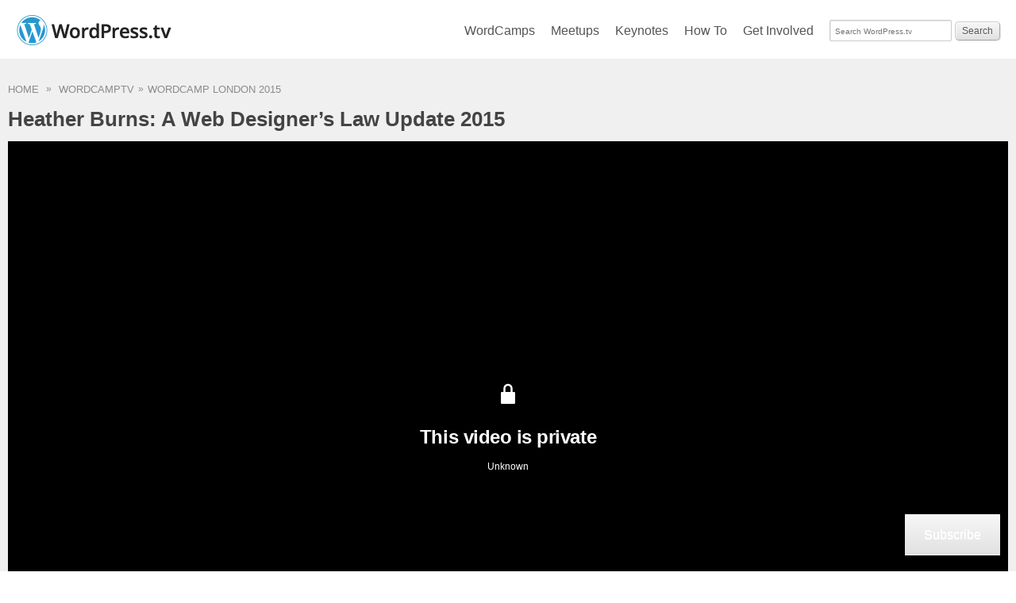

--- FILE ---
content_type: application/javascript
request_url: https://s0.wp.com/wp-content/mu-plugins/jetpack-plugin/sun/jetpack_vendor/automattic/jetpack-search/build/instant-search/jp-search.defaultVendors.js?minify=false&ver=4d917681b1ce7c21dde6
body_size: 26618
content:
/*! For license information please see jp-search.defaultVendors.js.LICENSE.txt */
(globalThis.webpackChunk_automattic_jetpack_search=globalThis.webpackChunk_automattic_jetpack_search||[]).push([[344],{47:(t,e,r)=>{"use strict";r.d(e,{E:()=>o});var n=r(9362),o="undefined"!=typeof window&&void 0!==window.document&&void 0!==window.document.createElement?n.useLayoutEffect:n.useEffect},129:(t,e,r)=>{"use strict";r.d(e,{A:()=>o});var n=r(7278);function o(t,e){if("object"!=(0,n.A)(t)||!t)return t;var r=t[Symbol.toPrimitive];if(void 0!==r){var o=r.call(t,e||"default");if("object"!=(0,n.A)(o))return o;throw new TypeError("@@toPrimitive must return a primitive value.")}return("string"===e?String:Number)(t)}},201:(t,e,r)=>{"use strict";r(9362),r(7949),r(1833),r(47),r(2302)},204:(t,e,r)=>{"use strict";var n=r(642),o=r(2003),u=n.WeakMap;t.exports=o(u)&&/native code/.test(String(u))},254:(t,e,r)=>{"use strict";var n=r(5415),o={childContextTypes:!0,contextType:!0,contextTypes:!0,defaultProps:!0,displayName:!0,getDefaultProps:!0,getDerivedStateFromError:!0,getDerivedStateFromProps:!0,mixins:!0,propTypes:!0,type:!0},u={name:!0,length:!0,prototype:!0,caller:!0,callee:!0,arguments:!0,arity:!0},i={$$typeof:!0,compare:!0,defaultProps:!0,displayName:!0,propTypes:!0,type:!0},c={};function s(t){return n.isMemo(t)?i:c[t.$$typeof]||o}c[n.ForwardRef]={$$typeof:!0,render:!0,defaultProps:!0,displayName:!0,propTypes:!0},c[n.Memo]=i;var a=Object.defineProperty,l=Object.getOwnPropertyNames,f=Object.getOwnPropertySymbols,_=Object.getOwnPropertyDescriptor,p=Object.getPrototypeOf,d=Object.prototype;t.exports=function t(e,r,n){if("string"!=typeof r){if(d){var o=p(r);o&&o!==d&&t(e,o,n)}var i=l(r);f&&(i=i.concat(f(r)));for(var c=s(e),v=s(r),h=0;h<i.length;++h){var y=i[h];if(!(u[y]||n&&n[y]||v&&v[y]||c&&c[y])){var m=_(r,y);try{a(e,y,m)}catch(t){}}}}return e}},349:(t,e,r)=>{"use strict";r.d(e,{A:()=>x});var n=r(7790),o=r(4001),u=r(254),i=r.n(u),c=r(9362),s=r.n(c),a=r(1444),l=r(1833),f=r(47),_=r(2302),p=["getDisplayName","methodName","renderCountProp","shouldHandleStateChanges","storeKey","withRef","forwardRef","context"],d=["reactReduxForwardedRef"],v=[],h=[null,null];function y(t,e){var r=t[1];return[e.payload,r+1]}function m(t,e,r){(0,f.E)(function(){return t.apply(void 0,e)},r)}function b(t,e,r,n,o,u,i){t.current=n,e.current=o,r.current=!1,u.current&&(u.current=null,i())}function g(t,e,r,n,o,u,i,c,s,a){if(t){var l=!1,f=null,_=function(){if(!l){var t,r,_=e.getState();try{t=n(_,o.current)}catch(t){r=t,f=t}r||(f=null),t===u.current?i.current||s():(u.current=t,c.current=t,i.current=!0,a({type:"STORE_UPDATED",payload:{error:r}}))}};r.onStateChange=_,r.trySubscribe(),_();return function(){if(l=!0,r.tryUnsubscribe(),r.onStateChange=null,f)throw f}}}var w=function(){return[null,0]};function x(t,e){void 0===e&&(e={});var r=e,u=r.getDisplayName,f=void 0===u?function(t){return"ConnectAdvanced("+t+")"}:u,x=r.methodName,S=void 0===x?"connectAdvanced":x,O=r.renderCountProp,E=void 0===O?void 0:O,P=r.shouldHandleStateChanges,C=void 0===P||P,k=r.storeKey,A=void 0===k?"store":k,N=(r.withRef,r.forwardRef),j=void 0!==N&&N,R=r.context,T=void 0===R?_.t:R,M=(0,o.A)(r,p),D=T;return function(e){var r=e.displayName||e.name||"Component",u=f(r),_=(0,n.A)({},M,{getDisplayName:f,methodName:S,renderCountProp:E,shouldHandleStateChanges:C,storeKey:A,displayName:u,wrappedComponentName:r,WrappedComponent:e}),p=M.pure;var x=p?c.useMemo:function(t){return t()};function O(r){var u=(0,c.useMemo)(function(){var t=r.reactReduxForwardedRef,e=(0,o.A)(r,d);return[r.context,t,e]},[r]),i=u[0],f=u[1],p=u[2],S=(0,c.useMemo)(function(){return i&&i.Consumer&&(0,a.isContextConsumer)(s().createElement(i.Consumer,null))?i:D},[i,D]),O=(0,c.useContext)(S),E=Boolean(r.store)&&Boolean(r.store.getState)&&Boolean(r.store.dispatch);Boolean(O)&&Boolean(O.store);var P=E?r.store:O.store,k=(0,c.useMemo)(function(){return function(e){return t(e.dispatch,_)}(P)},[P]),A=(0,c.useMemo)(function(){if(!C)return h;var t=(0,l.K)(P,E?null:O.subscription),e=t.notifyNestedSubs.bind(t);return[t,e]},[P,E,O]),N=A[0],j=A[1],R=(0,c.useMemo)(function(){return E?O:(0,n.A)({},O,{subscription:N})},[E,O,N]),T=(0,c.useReducer)(y,v,w),M=T[0][0],U=T[1];if(M&&M.error)throw M.error;var I=(0,c.useRef)(),F=(0,c.useRef)(p),L=(0,c.useRef)(),$=(0,c.useRef)(!1),H=x(function(){return L.current&&p===F.current?L.current:k(P.getState(),p)},[P,M,p]);m(b,[F,I,$,p,H,L,j]),m(g,[C,P,N,k,F,I,$,L,j,U],[P,N,k]);var z=(0,c.useMemo)(function(){return s().createElement(e,(0,n.A)({},H,{ref:f}))},[f,e,H]);return(0,c.useMemo)(function(){return C?s().createElement(S.Provider,{value:R},z):z},[S,z,R])}var P=p?s().memo(O):O;if(P.WrappedComponent=e,P.displayName=O.displayName=u,j){var k=s().forwardRef(function(t,e){return s().createElement(P,(0,n.A)({},t,{reactReduxForwardedRef:e}))});return k.displayName=u,k.WrappedComponent=e,i()(k,e)}return i()(P,e)}}},561:t=>{"use strict";var e=String;t.exports=function(t){try{return e(t)}catch(t){return"Object"}}},642:function(t){"use strict";var e=function(t){return t&&t.Math===Math&&t};t.exports=e("object"==typeof globalThis&&globalThis)||e("object"==typeof window&&window)||e("object"==typeof self&&self)||e("object"==typeof window&&window)||e("object"==typeof this&&this)||function(){return this}()||Function("return this")()},789:(t,e,r)=>{"use strict";var n=r(4965),o=r(6977),u=r(642).String;t.exports=!!Object.getOwnPropertySymbols&&!o(function(){var t=Symbol("symbol detection");return!u(t)||!(Object(t)instanceof Symbol)||!Symbol.sham&&n&&n<41})},867:(t,e,r)=>{"use strict";var n=r(2322),o=r(4707),u=n({}.hasOwnProperty);t.exports=Object.hasOwn||function(t,e){return u(o(t),e)}},887:(t,e,r)=>{"use strict";var n=r(9948),o=r(8819);n({target:"Set",proto:!0,real:!0,forced:!r(5794)("isDisjointFrom")},{isDisjointFrom:o})},903:(t,e,r)=>{"use strict";var n=r(7910),o=r(2322),u=r(1552),i=URLSearchParams.prototype,c=o(i.forEach);n&&!("size"in i)&&u(i,"size",{get:function(){var t=0;return c(this,function(){t++}),t},configurable:!0,enumerable:!0})},957:t=>{"use strict";t.exports=!1},1026:(t,e,r)=>{"use strict";var n=r(2322),o=0,u=Math.random(),i=n(1..toString);t.exports=function(t){return"Symbol("+(void 0===t?"":t)+")_"+i(++o+u,36)}},1038:(t,e,r)=>{"use strict";var n=r(867),o=r(8337),u=r(2457),i=r(2931);t.exports=function(t,e,r){for(var c=o(e),s=i.f,a=u.f,l=0;l<c.length;l++){var f=c[l];n(t,f)||r&&n(r,f)||s(t,f,a(e,f))}}},1040:(t,e,r)=>{"use strict";var n=r(2322),o=r(3136);t.exports=function(t,e,r){try{return n(o(Object.getOwnPropertyDescriptor(t,e)[r]))}catch(t){}}},1264:t=>{"use strict";var e=256,r=[],n=window,o=Math.pow(e,6),u=Math.pow(2,52),i=2*u,c=255,s=Math.random;function a(t){var r,n=t.length,o=this,u=0,i=o.i=o.j=0,s=o.S=[];for(n||(t=[n++]);u<e;)s[u]=u++;for(u=0;u<e;u++)s[u]=s[i=c&i+t[u%n]+(r=s[u])],s[i]=r;(o.g=function(t){for(var r,n=0,u=o.i,i=o.j,s=o.S;t--;)r=s[u=c&u+1],n=n*e+s[c&(s[u]=s[i=c&i+r])+(s[i]=r)];return o.i=u,o.j=i,n})(e)}function l(t,e){var r,n=[],o=(typeof t)[0];if(e&&"o"==o)for(r in t)try{n.push(l(t[r],e-1))}catch(t){}return n.length?n:"s"==o?t:t+"\0"}function f(t,e){for(var r,n=t+"",o=0;o<n.length;)e[c&o]=c&(r^=19*e[c&o])+n.charCodeAt(o++);return _(e)}function _(t){return String.fromCharCode.apply(0,t)}t.exports=function(c,s){if(s&&!0===s.global)return s.global=!1,Math.random=t.exports(c,s),s.global=!0,Math.random;var p=[],d=(f(l(s&&s.entropy||!1?[c,_(r)]:0 in arguments?c:function(t){try{return n.crypto.getRandomValues(t=new Uint8Array(e)),_(t)}catch(t){return[+new Date,n,n.navigator&&n.navigator.plugins,n.screen,_(r)]}}(),3),p),new a(p));return f(_(d.S),r),function(){for(var t=d.g(6),r=o,n=0;t<u;)t=(t+n)*e,r*=e,n=d.g(1);for(;t>=i;)t/=2,r/=2,n>>>=1;return(t+n)/r}},t.exports.resetGlobal=function(){Math.random=s},f(Math.random(),r)},1289:(t,e,r)=>{"use strict";var n=r(3514),o=r(2003),u=r(8278),i=r(7369)("toStringTag"),c=Object,s="Arguments"===u(function(){return arguments}());t.exports=n?u:function(t){var e,r,n;return void 0===t?"Undefined":null===t?"Null":"string"==typeof(r=function(t,e){try{return t[e]}catch(t){}}(e=c(t),i))?r:s?u(e):"Object"===(n=u(e))&&o(e.callee)?"Arguments":n}},1400:(t,e,r)=>{"use strict";function n(t,e){var r={},n=function(n){var o=t[n];"function"==typeof o&&(r[n]=function(){return e(o.apply(void 0,arguments))})};for(var o in t)n(o);return r}r.d(e,{A:()=>n})},1414:(t,e,r)=>{"use strict";r(2302),r(2887)},1444:(t,e,r)=>{"use strict";t.exports=r(7776)},1473:(t,e)=>{"use strict";var r=Object.prototype,n=r.toString,o=r.hasOwnProperty,u="[object Object]",i="[object Array]";function c(t,e){return null!=t?t+"["+e+"]":e}e.U=function t(e,r,s){var a=n.call(e);if(void 0===s)if(a===u)s={};else{if(a!==i)return;s=[]}for(var l in e)if(o.call(e,l)){var f=e[l];if(null!=f)switch(n.call(f)){case i:case u:t(f,c(r,l),s);break;default:s[c(r,l)]=f}}return s}},1512:(t,e,r)=>{"use strict";var n=r(6709),o=Math.max,u=Math.min;t.exports=function(t,e){var r=n(t);return r<0?o(r+e,0):u(r,e)}},1552:(t,e,r)=>{"use strict";var n=r(2609),o=r(2931);t.exports=function(t,e,r){return r.get&&n(r.get,e,{getter:!0}),r.set&&n(r.set,e,{setter:!0}),o.f(t,e,r)}},1557:t=>{var e=/<\/?([a-z][a-z0-9]*)\b[^>]*>?/gi;t.exports=function(t){return(t=t||"").replace(e,"").trim()}},1644:(t,e,r)=>{"use strict";r.d(e,{A:()=>s});var n=r(9362),o=r.n(n),u=r(2302),i=r(1833),c=r(47);const s=function(t){var e=t.store,r=t.context,s=t.children,a=(0,n.useMemo)(function(){var t=(0,i.K)(e);return{store:e,subscription:t}},[e]),l=(0,n.useMemo)(function(){return e.getState()},[e]);(0,c.E)(function(){var t=a.subscription;return t.onStateChange=t.notifyNestedSubs,t.trySubscribe(),l!==e.getState()&&t.notifyNestedSubs(),function(){t.tryUnsubscribe(),t.onStateChange=null}},[a,l]);var f=r||u.t;return o().createElement(f.Provider,{value:a},s)}},1656:(t,e,r)=>{"use strict";var n=r(2322),o=Set.prototype;t.exports={Set,add:n(o.add),has:n(o.has),remove:n(o.delete),proto:o}},1658:(t,e,r)=>{"use strict";var n=r(6977);t.exports=!n(function(){var t=function(){}.bind();return"function"!=typeof t||t.hasOwnProperty("prototype")})},1781:(t,e,r)=>{"use strict";var n=r(7910),o=r(2931),u=r(5762);t.exports=n?function(t,e,r){return o.f(t,e,u(1,r))}:function(t,e,r){return t[e]=r,t}},1833:(t,e,r)=>{"use strict";r.d(e,{K:()=>u});var n=r(8446);var o={notify:function(){},get:function(){return[]}};function u(t,e){var r,u=o;function i(){s.onStateChange&&s.onStateChange()}function c(){var o,c,s;r||(r=e?e.addNestedSub(i):t.subscribe(i),o=(0,n.f)(),c=null,s=null,u={clear:function(){c=null,s=null},notify:function(){o(function(){for(var t=c;t;)t.callback(),t=t.next})},get:function(){for(var t=[],e=c;e;)t.push(e),e=e.next;return t},subscribe:function(t){var e=!0,r=s={callback:t,next:null,prev:s};return r.prev?r.prev.next=r:c=r,function(){e&&null!==c&&(e=!1,r.next?r.next.prev=r.prev:s=r.prev,r.prev?r.prev.next=r.next:c=r.next)}}})}var s={addNestedSub:function(t){return c(),u.subscribe(t)},notifyNestedSubs:function(){u.notify()},handleChangeWrapper:i,isSubscribed:function(){return Boolean(r)},trySubscribe:c,tryUnsubscribe:function(){r&&(r(),r=void 0,u.clear(),u=o)},getListeners:function(){return u}};return s}},1918:(t,e,r)=>{"use strict";r.d(e,{n:()=>n.createElement});var n=r(8864),o=r(8606);function u(t,e){for(var r in e)t[r]=e[r];return t}function i(t,e){for(var r in t)if("__source"!==r&&!(r in e))return!0;for(var n in e)if("__source"!==n&&t[n]!==e[n])return!0;return!1}function c(t,e){var r=e(),n=(0,o.useState)({t:{__:r,u:e}}),u=n[0].t,i=n[1];return(0,o.useLayoutEffect)(function(){u.__=r,u.u=e,s(u)&&i({t:u})},[t,r,e]),(0,o.useEffect)(function(){return s(u)&&i({t:u}),t(function(){s(u)&&i({t:u})})},[t]),r}function s(t){var e,r,n=t.u,o=t.__;try{var u=n();return!((e=o)===(r=u)&&(0!==e||1/e==1/r)||e!=e&&r!=r)}catch(t){return!0}}function a(t){t()}function l(t){return t}function f(){return[!1,a]}var _=o.useLayoutEffect;function p(t,e){this.props=t,this.context=e}(p.prototype=new n.Component).isPureReactComponent=!0,p.prototype.shouldComponentUpdate=function(t,e){return i(this.props,t)||i(this.state,e)};var d=n.options.__b;n.options.__b=function(t){t.type&&t.type.__f&&t.ref&&(t.props.ref=t.ref,t.ref=null),d&&d(t)};"undefined"!=typeof Symbol&&Symbol.for&&Symbol.for("react.forward_ref");var v=function(t,e){return null==t?null:(0,n.toChildArray)((0,n.toChildArray)(t).map(e))},h=(n.toChildArray,n.options.__e);n.options.__e=function(t,e,r,n){if(t.then)for(var o,u=e;u=u.__;)if((o=u.__c)&&o.__c)return null==e.__e&&(e.__e=r.__e,e.__k=r.__k),o.__c(t,e);h(t,e,r,n)};var y=n.options.unmount;function m(t,e,r){return t&&(t.__c&&t.__c.__H&&(t.__c.__H.__.forEach(function(t){"function"==typeof t.__c&&t.__c()}),t.__c.__H=null),null!=(t=u({},t)).__c&&(t.__c.__P===r&&(t.__c.__P=e),t.__c.__e=!0,t.__c=null),t.__k=t.__k&&t.__k.map(function(t){return m(t,e,r)})),t}function b(t,e,r){return t&&r&&(t.__v=null,t.__k=t.__k&&t.__k.map(function(t){return b(t,e,r)}),t.__c&&t.__c.__P===e&&(t.__e&&r.appendChild(t.__e),t.__c.__e=!0,t.__c.__P=r)),t}function g(){this.__u=0,this.o=null,this.__b=null}function w(t){var e=t.__.__c;return e&&e.__a&&e.__a(t)}function x(){this.i=null,this.l=null}n.options.unmount=function(t){var e=t.__c;e&&e.__R&&e.__R(),e&&32&t.__u&&(t.type=null),y&&y(t)},(g.prototype=new n.Component).__c=function(t,e){var r=e.__c,n=this;null==n.o&&(n.o=[]),n.o.push(r);var o=w(n.__v),u=!1,i=function(){u||(u=!0,r.__R=null,o?o(c):c())};r.__R=i;var c=function(){if(! --n.__u){if(n.state.__a){var t=n.state.__a;n.__v.__k[0]=b(t,t.__c.__P,t.__c.__O)}var e;for(n.setState({__a:n.__b=null});e=n.o.pop();)e.forceUpdate()}};n.__u++||32&e.__u||n.setState({__a:n.__b=n.__v.__k[0]}),t.then(i,i)},g.prototype.componentWillUnmount=function(){this.o=[]},g.prototype.render=function(t,e){if(this.__b){if(this.__v.__k){var r=document.createElement("div"),o=this.__v.__k[0].__c;this.__v.__k[0]=m(this.__b,r,o.__O=o.__P)}this.__b=null}var u=e.__a&&(0,n.createElement)(n.Fragment,null,t.fallback);return u&&(u.__u&=-33),[(0,n.createElement)(n.Fragment,null,e.__a?null:t.children),u]};var S=function(t,e,r){if(++r[1]===r[0]&&t.l.delete(e),t.props.revealOrder&&("t"!==t.props.revealOrder[0]||!t.l.size))for(r=t.i;r;){for(;r.length>3;)r.pop()();if(r[1]<r[0])break;t.i=r=r[2]}};(x.prototype=new n.Component).__a=function(t){var e=this,r=w(e.__v),n=e.l.get(t);return n[0]++,function(o){var u=function(){e.props.revealOrder?(n.push(o),S(e,t,n)):o()};r?r(u):u()}},x.prototype.render=function(t){this.i=null,this.l=new Map;var e=(0,n.toChildArray)(t.children);t.revealOrder&&"b"===t.revealOrder[0]&&e.reverse();for(var r=e.length;r--;)this.l.set(e[r],this.i=[1,0,this.i]);return t.children},x.prototype.componentDidUpdate=x.prototype.componentDidMount=function(){var t=this;this.l.forEach(function(e,r){S(t,r,e)})};var O="undefined"!=typeof Symbol&&Symbol.for&&Symbol.for("react.element")||60103,E=/^(?:accent|alignment|arabic|baseline|cap|clip(?!PathU)|color|dominant|fill|flood|font|glyph(?!R)|horiz|image(!S)|letter|lighting|marker(?!H|W|U)|overline|paint|pointer|shape|stop|strikethrough|stroke|text(?!L)|transform|underline|unicode|units|v|vector|vert|word|writing|x(?!C))[A-Z]/,P=/^on(Ani|Tra|Tou|BeforeInp|Compo)/,C=/[A-Z0-9]/g,k="undefined"!=typeof document,A=function(t){return("undefined"!=typeof Symbol&&"symbol"==typeof Symbol()?/fil|che|rad/:/fil|che|ra/).test(t)};n.Component.prototype.isReactComponent={},["componentWillMount","componentWillReceiveProps","componentWillUpdate"].forEach(function(t){Object.defineProperty(n.Component.prototype,t,{configurable:!0,get:function(){return this["UNSAFE_"+t]},set:function(e){Object.defineProperty(this,t,{configurable:!0,writable:!0,value:e})}})});var N=n.options.event;function j(){}function R(){return this.cancelBubble}function T(){return this.defaultPrevented}n.options.event=function(t){return N&&(t=N(t)),t.persist=j,t.isPropagationStopped=R,t.isDefaultPrevented=T,t.nativeEvent=t};var M,D={enumerable:!1,configurable:!0,get:function(){return this.class}},U=n.options.vnode;n.options.vnode=function(t){"string"==typeof t.type&&function(t){var e=t.props,r=t.type,o={},u=-1===r.indexOf("-");for(var i in e){var c=e[i];if(!("value"===i&&"defaultValue"in e&&null==c||k&&"children"===i&&"noscript"===r||"class"===i||"className"===i)){var s=i.toLowerCase();"defaultValue"===i&&"value"in e&&null==e.value?i="value":"download"===i&&!0===c?c="":"translate"===s&&"no"===c?c=!1:"o"===s[0]&&"n"===s[1]?"ondoubleclick"===s?i="ondblclick":"onchange"!==s||"input"!==r&&"textarea"!==r||A(e.type)?"onfocus"===s?i="onfocusin":"onblur"===s?i="onfocusout":P.test(i)&&(i=s):s=i="oninput":u&&E.test(i)?i=i.replace(C,"-$&").toLowerCase():null===c&&(c=void 0),"oninput"===s&&o[i=s]&&(i="oninputCapture"),o[i]=c}}"select"==r&&o.multiple&&Array.isArray(o.value)&&(o.value=(0,n.toChildArray)(e.children).forEach(function(t){t.props.selected=-1!=o.value.indexOf(t.props.value)})),"select"==r&&null!=o.defaultValue&&(o.value=(0,n.toChildArray)(e.children).forEach(function(t){t.props.selected=o.multiple?-1!=o.defaultValue.indexOf(t.props.value):o.defaultValue==t.props.value})),e.class&&!e.className?(o.class=e.class,Object.defineProperty(o,"className",D)):(e.className&&!e.class||e.class&&e.className)&&(o.class=o.className=e.className),t.props=o}(t),t.$$typeof=O,U&&U(t)};var I=n.options.__r;n.options.__r=function(t){I&&I(t),M=t.__c};var F=n.options.diffed;n.options.diffed=function(t){F&&F(t);var e=t.props,r=t.__e;null!=r&&"textarea"===t.type&&"value"in e&&e.value!==r.value&&(r.value=null==e.value?"":e.value),M=null};o.useCallback,o.useContext,o.useDebugValue,o.useEffect,o.useId,o.useImperativeHandle,o.useLayoutEffect,o.useMemo,o.useReducer,o.useRef,o.useState;n.Fragment,o.useState,o.useId,o.useReducer,o.useEffect,o.useLayoutEffect,o.useRef,o.useImperativeHandle,o.useMemo,o.useCallback,o.useContext,o.useDebugValue,n.createElement,n.createContext,n.createRef,n.Fragment,n.Component},2003:t=>{"use strict";var e="object"==typeof document&&document.all;t.exports=void 0===e&&void 0!==e?function(t){return"function"==typeof t||t===e}:function(t){return"function"==typeof t}},2047:t=>{"use strict";function e(t,r){var n;if(Array.isArray(r))for(n=0;n<r.length;n++)e(t,r[n]);else for(n in r)t[n]=(t[n]||[]).concat(r[n])}t.exports=function(t){var r,n={};return e(n,t),(r=function(t){return function(e){return function(r){var o,u,i=n[r.type],c=e(r);if(i)for(o=0;o<i.length;o++)(u=i[o](r,t))&&t.dispatch(u);return c}}}).effects=n,r}},2159:(t,e,r)=>{"use strict";var n=r(7910),o=r(6977),u=r(6337);t.exports=!n&&!o(function(){return 7!==Object.defineProperty(u("div"),"a",{get:function(){return 7}}).a})},2302:(t,e,r)=>{"use strict";r.d(e,{t:()=>o});var n=r(9362),o=r.n(n)().createContext(null)},2322:(t,e,r)=>{"use strict";var n=r(1658),o=Function.prototype,u=o.call,i=n&&o.bind.bind(u,u);t.exports=n?i:function(t){return function(){return u.apply(t,arguments)}}},2457:(t,e,r)=>{"use strict";var n=r(7910),o=r(7623),u=r(6691),i=r(5762),c=r(9351),s=r(8543),a=r(867),l=r(2159),f=Object.getOwnPropertyDescriptor;e.f=n?f:function(t,e){if(t=c(t),e=s(e),l)try{return f(t,e)}catch(t){}if(a(t,e))return i(!o(u.f,t,e),t[e])}},2480:(t,e,r)=>{"use strict";var n=r(2003);t.exports=function(t){return"object"==typeof t?null!==t:n(t)}},2589:t=>{"use strict";t.exports=["constructor","hasOwnProperty","isPrototypeOf","propertyIsEnumerable","toLocaleString","toString","valueOf"]},2609:(t,e,r)=>{"use strict";var n=r(2322),o=r(6977),u=r(2003),i=r(867),c=r(7910),s=r(7016).CONFIGURABLE,a=r(2716),l=r(5147),f=l.enforce,_=l.get,p=String,d=Object.defineProperty,v=n("".slice),h=n("".replace),y=n([].join),m=c&&!o(function(){return 8!==d(function(){},"length",{value:8}).length}),b=String(String).split("String"),g=t.exports=function(t,e,r){"Symbol("===v(p(e),0,7)&&(e="["+h(p(e),/^Symbol\(([^)]*)\).*$/,"$1")+"]"),r&&r.getter&&(e="get "+e),r&&r.setter&&(e="set "+e),(!i(t,"name")||s&&t.name!==e)&&(c?d(t,"name",{value:e,configurable:!0}):t.name=e),m&&r&&i(r,"arity")&&t.length!==r.arity&&d(t,"length",{value:r.arity});try{r&&i(r,"constructor")&&r.constructor?c&&d(t,"prototype",{writable:!1}):t.prototype&&(t.prototype=void 0)}catch(t){}var n=f(t);return i(n,"source")||(n.source=y(b,"string"==typeof e?e:"")),t};Function.prototype.toString=g(function(){return u(this)&&_(this).source||a(this)},"toString")},2625:(t,e,r)=>{"use strict";var n=r(7910),o=r(5866),u=TypeError,i=Object.getOwnPropertyDescriptor,c=n&&!function(){if(void 0!==this)return!0;try{Object.defineProperty([],"length",{writable:!1}).length=1}catch(t){return t instanceof TypeError}}();t.exports=c?function(t,e){if(o(t)&&!i(t,"length").writable)throw new u("Cannot set read only .length");return t.length=e}:function(t,e){return t.length=e}},2716:(t,e,r)=>{"use strict";var n=r(2322),o=r(2003),u=r(9487),i=n(Function.toString);o(u.inspectSource)||(u.inspectSource=function(t){return i(t)}),t.exports=u.inspectSource},2748:(t,e,r)=>{"use strict";var n=r(6709),o=Math.min;t.exports=function(t){var e=n(t);return e>0?o(e,9007199254740991):0}},2846:(t,e,r)=>{"use strict";var n=r(2322),o=r(867),u=r(9351),i=r(8419).indexOf,c=r(8555),s=n([].push);t.exports=function(t,e){var r,n=u(t),a=0,l=[];for(r in n)!o(c,r)&&o(n,r)&&s(l,r);for(;e.length>a;)o(n,r=e[a++])&&(~i(l,r)||s(l,r));return l}},2887:(t,e,r)=>{"use strict";r(9362),r(2302),r(7949)},2926:(t,e,r)=>{"use strict";var n=r(9948),o=r(6977),u=r(6504);n({target:"Set",proto:!0,real:!0,forced:!r(5794)("intersection")||o(function(){return"3,2"!==String(Array.from(new Set([1,2,3]).intersection(new Set([3,2]))))})},{intersection:u})},2931:(t,e,r)=>{"use strict";var n=r(7910),o=r(2159),u=r(8576),i=r(3773),c=r(8543),s=TypeError,a=Object.defineProperty,l=Object.getOwnPropertyDescriptor,f="enumerable",_="configurable",p="writable";e.f=n?u?function(t,e,r){if(i(t),e=c(e),i(r),"function"==typeof t&&"prototype"===e&&"value"in r&&p in r&&!r[p]){var n=l(t,e);n&&n[p]&&(t[e]=r.value,r={configurable:_ in r?r[_]:n[_],enumerable:f in r?r[f]:n[f],writable:!1})}return a(t,e,r)}:a:function(t,e,r){if(i(t),e=c(e),i(r),o)try{return a(t,e,r)}catch(t){}if("get"in r||"set"in r)throw new s("Accessors not supported");return"value"in r&&(t[e]=r.value),t}},3022:(t,e,r)=>{"use strict";function n(t){var e,r,o="";if("string"==typeof t||"number"==typeof t)o+=t;else if("object"==typeof t)if(Array.isArray(t)){var u=t.length;for(e=0;e<u;e++)t[e]&&(r=n(t[e]))&&(o&&(o+=" "),o+=r)}else for(r in t)t[r]&&(o&&(o+=" "),o+=r);return o}r.d(e,{A:()=>o});const o=function(){for(var t,e,r=0,o="",u=arguments.length;r<u;r++)(t=arguments[r])&&(e=n(t))&&(o&&(o+=" "),o+=e);return o}},3123:(t,e,r)=>{"use strict";var n=r(3136),o=r(3773),u=r(7623),i=r(6709),c=r(4641),s="Invalid size",a=RangeError,l=TypeError,f=Math.max,_=function(t,e){this.set=t,this.size=f(e,0),this.has=n(t.has),this.keys=n(t.keys)};_.prototype={getIterator:function(){return c(o(u(this.keys,this.set)))},includes:function(t){return u(this.has,this.set,t)}},t.exports=function(t){o(t);var e=+t.size;if(e!=e)throw new l(s);var r=i(e);if(r<0)throw new a(s);return new _(t,r)}},3132:(t,e,r)=>{"use strict";r.d(e,{Ay:()=>u});var n=r(1400),o=r(5030);const u=[function(t){return"function"==typeof t?(0,o.Qb)(t,"mapDispatchToProps"):void 0},function(t){return t?void 0:(0,o.o6)(function(t){return{dispatch:t}})},function(t){return t&&"object"==typeof t?(0,o.o6)(function(e){return(0,n.A)(t,e)}):void 0}]},3136:(t,e,r)=>{"use strict";var n=r(2003),o=r(561),u=TypeError;t.exports=function(t){if(n(t))return t;throw new u(o(t)+" is not a function")}},3163:t=>{"use strict";var e=TypeError;t.exports=function(t){if(t>9007199254740991)throw e("Maximum allowed index exceeded");return t}},3326:(t,e,r)=>{"use strict";var n=r(9948),o=r(5752);n({target:"Set",proto:!0,real:!0,forced:!r(5794)("isSubsetOf")},{isSubsetOf:o})},3338:(t,e,r)=>{"use strict";var n=r(9948),o=r(6228);n({target:"Set",proto:!0,real:!0,forced:!r(5794)("symmetricDifference")},{symmetricDifference:o})},3384:(t,e,r)=>{"use strict";var n=r(9943),o=TypeError;t.exports=function(t){if(n(t))throw new o("Can't call method on "+t);return t}},3422:(t,e,r)=>{"use strict";var n=r(1656).has;t.exports=function(t){return n(t),t}},3514:(t,e,r)=>{"use strict";var n={};n[r(7369)("toStringTag")]="z",t.exports="[object z]"===String(n)},3566:(t,e,r)=>{"use strict";var n=r(3422),o=r(1656),u=r(7104),i=r(9932),c=r(3123),s=r(7135),a=r(7193),l=o.has,f=o.remove;t.exports=function(t){var e=n(this),r=c(t),o=u(e);return i(e)<=r.size?s(e,function(t){r.includes(t)&&f(o,t)}):a(r.getIterator(),function(t){l(e,t)&&f(o,t)}),o}},3590:(t,e,r)=>{"use strict";var n=r(3422),o=r(1656).add,u=r(7104),i=r(3123),c=r(7193);t.exports=function(t){var e=n(this),r=i(t).getIterator(),s=u(e);return c(r,function(t){o(s,t)}),s}},3683:(t,e)=>{"use strict";e.f=Object.getOwnPropertySymbols},3691:t=>{function e(){return t.exports=e=Object.assign?Object.assign.bind():function(t){for(var e=1;e<arguments.length;e++){var r=arguments[e];for(var n in r)({}).hasOwnProperty.call(r,n)&&(t[n]=r[n])}return t},t.exports.__esModule=!0,t.exports.default=t.exports,e.apply(null,arguments)}t.exports=e,t.exports.__esModule=!0,t.exports.default=t.exports},3773:(t,e,r)=>{"use strict";var n=r(2480),o=String,u=TypeError;t.exports=function(t){if(n(t))return t;throw new u(o(t)+" is not an object")}},3788:(t,e,r)=>{"use strict";var n=r(4386),o=r(2322),u=r(4717),i=r(7098),c=URLSearchParams,s=c.prototype,a=o(s.getAll),l=o(s.has),f=new c("a=1");!f.has("a",2)&&f.has("a",void 0)||n(s,"has",function(t){var e=arguments.length,r=e<2?void 0:arguments[1];if(e&&void 0===r)return l(this,t);var n=a(this,t);i(e,1);for(var o=u(r),c=0;c<n.length;)if(n[c++]===o)return!0;return!1},{enumerable:!0,unsafe:!0})},3893:(t,e,r)=>{"use strict";var n=r(9948),o=r(7105);n({target:"Set",proto:!0,real:!0,forced:!r(5794)("isSupersetOf")},{isSupersetOf:o})},4001:(t,e,r)=>{"use strict";function n(t,e){if(null==t)return{};var r={};for(var n in t)if({}.hasOwnProperty.call(t,n)){if(-1!==e.indexOf(n))continue;r[n]=t[n]}return r}r.d(e,{A:()=>n})},4021:(t,e,r)=>{"use strict";r.d(e,{A:()=>u});var n=r(4577);function o(t,e){var r=Object.keys(t);if(Object.getOwnPropertySymbols){var n=Object.getOwnPropertySymbols(t);e&&(n=n.filter(function(e){return Object.getOwnPropertyDescriptor(t,e).enumerable})),r.push.apply(r,n)}return r}function u(t){for(var e=1;e<arguments.length;e++){var r=null!=arguments[e]?arguments[e]:{};e%2?o(Object(r),!0).forEach(function(e){(0,n.A)(t,e,r[e])}):Object.getOwnPropertyDescriptors?Object.defineProperties(t,Object.getOwnPropertyDescriptors(r)):o(Object(r)).forEach(function(e){Object.defineProperty(t,e,Object.getOwnPropertyDescriptor(r,e))})}return t}},4150:(t,e,r)=>{"use strict";var n=r(789);t.exports=n&&!Symbol.sham&&"symbol"==typeof Symbol.iterator},4224:t=>{"use strict";t.exports=function(t,e){e||(e={}),"function"==typeof e&&(e={cmp:e});var r,n="boolean"==typeof e.cycles&&e.cycles,o=e.cmp&&(r=e.cmp,function(t){return function(e,n){var o={key:e,value:t[e]},u={key:n,value:t[n]};return r(o,u)}}),u=[];return function t(e){if(e&&e.toJSON&&"function"==typeof e.toJSON&&(e=e.toJSON()),void 0!==e){if("number"==typeof e)return isFinite(e)?""+e:"null";if("object"!=typeof e)return JSON.stringify(e);var r,i;if(Array.isArray(e)){for(i="[",r=0;r<e.length;r++)r&&(i+=","),i+=t(e[r])||"null";return i+"]"}if(null===e)return"null";if(-1!==u.indexOf(e)){if(n)return JSON.stringify("__cycle__");throw new TypeError("Converting circular structure to JSON")}var c=u.push(e)-1,s=Object.keys(e).sort(o&&o(e));for(i="",r=0;r<s.length;r++){var a=s[r],l=t(e[a]);l&&(i&&(i+=","),i+=JSON.stringify(a)+":"+l)}return u.splice(c,1),"{"+i+"}"}}(t)}},4335:(t,e,r)=>{"use strict";var n=r(9487);t.exports=function(t,e){return n[t]||(n[t]=e||{})}},4386:(t,e,r)=>{"use strict";var n=r(2003),o=r(2931),u=r(2609),i=r(9447);t.exports=function(t,e,r,c){c||(c={});var s=c.enumerable,a=void 0!==c.name?c.name:e;if(n(r)&&u(r,a,c),c.global)s?t[e]=r:i(e,r);else{try{c.unsafe?t[e]&&(s=!0):delete t[e]}catch(t){}s?t[e]=r:o.f(t,e,{value:r,enumerable:!1,configurable:!c.nonConfigurable,writable:!c.nonWritable})}return t}},4480:(t,e,r)=>{"use strict";function n(t,e){return t===e?0!==t||0!==e||1/t==1/e:t!=t&&e!=e}function o(t,e){if(n(t,e))return!0;if("object"!=typeof t||null===t||"object"!=typeof e||null===e)return!1;var r=Object.keys(t),o=Object.keys(e);if(r.length!==o.length)return!1;for(var u=0;u<r.length;u++)if(!Object.prototype.hasOwnProperty.call(e,r[u])||!n(t[r[u]],e[r[u]]))return!1;return!0}r.d(e,{A:()=>o})},4577:(t,e,r)=>{"use strict";r.d(e,{A:()=>o});var n=r(9156);function o(t,e,r){return(e=(0,n.A)(e))in t?Object.defineProperty(t,e,{value:r,enumerable:!0,configurable:!0,writable:!0}):t[e]=r,t}},4603:(t,e,r)=>{"use strict";var n=r(7623),o=r(2480),u=r(9895),i=r(8396),c=r(6772),s=r(7369),a=TypeError,l=s("toPrimitive");t.exports=function(t,e){if(!o(t)||u(t))return t;var r,s=i(t,l);if(s){if(void 0===e&&(e="default"),r=n(s,t,e),!o(r)||u(r))return r;throw new a("Can't convert object to primitive value")}return void 0===e&&(e="number"),c(t,e)}},4641:t=>{"use strict";t.exports=function(t){return{iterator:t,next:t.next,done:!1}}},4707:(t,e,r)=>{"use strict";var n=r(3384),o=Object;t.exports=function(t){return o(n(t))}},4717:(t,e,r)=>{"use strict";var n=r(1289),o=String;t.exports=function(t){if("Symbol"===n(t))throw new TypeError("Cannot convert a Symbol value to a string");return o(t)}},4866:(t,e,r)=>{"use strict";var n=r(6977),o=r(2003),u=/#|\.prototype\./,i=function(t,e){var r=s[c(t)];return r===l||r!==a&&(o(e)?n(e):!!e)},c=i.normalize=function(t){return String(t).replace(u,".").toLowerCase()},s=i.data={},a=i.NATIVE="N",l=i.POLYFILL="P";t.exports=i},4936:(t,e,r)=>{"use strict";r.d(e,{A:()=>p});var n=r(7399),o=r.n(n),u=r(9440),i=r(1264),c=r.n(i);const s=(0,u.A)("photon"),a={width:"w",height:"h",letterboxing:"lb",removeLetterboxing:"ulb"},l="__domain__.invalid",f=`https://${l}`,_="https://i0.wp.com";function p(t,e){let r;try{r=new URL(t,f)}catch{return null}const n="https:"===r.protocol,u=new URL(_);if(i=r.host,/^i[0-2]\.wp\.com$/.test(i))u.pathname=r.pathname,u.hostname=n?"i0.wp.com":r.hostname;else{if(r.search)return null;let t=r.href.replace(`${r.protocol}/`,"");"blob:"===r.protocol&&(t=r.pathname.replace("://","//")),r.hostname===l&&(t=r.pathname),u.pathname=t,u.hostname=function(t,e){if(e)return"i0.wp.com";const r=o()(t),n=c()(r),u="i"+Math.floor(3*n());return s('determined server "%s" to use with "%s"',u,t),u+".wp.com"}(t,"https:"===u.protocol),n&&u.searchParams.set("ssl","1")}var i;if(e)for(const[t,r]of Object.entries(e))"host"!==t&&"hostname"!==t?"secure"!==t||r?u.searchParams.set(a[t]??t,r.toString()):u.protocol="http:":u.hostname=r;return s("generated Photon URL: %s",u.href),u.href}},4952:(t,e,r)=>{"use strict";r.d(e,{Kq:()=>n.Kq,Ng:()=>n.Ng});var n=r(9767),o=r(6072);(0,r(8446).d)(o.r)},4965:(t,e,r)=>{"use strict";var n,o,u=r(642),i=r(8093),c=u.process,s=u.Deno,a=c&&c.versions||s&&s.version,l=a&&a.v8;l&&(o=(n=l.split("."))[0]>0&&n[0]<4?1:+(n[0]+n[1])),!o&&i&&(!(n=i.match(/Edge\/(\d+)/))||n[1]>=74)&&(n=i.match(/Chrome\/(\d+)/))&&(o=+n[1]),t.exports=o},5030:(t,e,r)=>{"use strict";function n(t){return function(e,r){var n=t(e,r);function o(){return n}return o.dependsOnOwnProps=!1,o}}function o(t){return null!==t.dependsOnOwnProps&&void 0!==t.dependsOnOwnProps?Boolean(t.dependsOnOwnProps):1!==t.length}function u(t,e){return function(e,r){r.displayName;var n=function(t,e){return n.dependsOnOwnProps?n.mapToProps(t,e):n.mapToProps(t)};return n.dependsOnOwnProps=!0,n.mapToProps=function(e,r){n.mapToProps=t,n.dependsOnOwnProps=o(t);var u=n(e,r);return"function"==typeof u&&(n.mapToProps=u,n.dependsOnOwnProps=o(u),u=n(e,r)),u},n}}r.d(e,{Qb:()=>u,o6:()=>n})},5114:(t,e,r)=>{"use strict";r.d(e,{A:()=>o});class n{constructor(t=0,e=0){this.first=null,this.items=Object.create(null),this.last=null,this.max=t,this.size=0,this.ttl=e}has(t){return t in this.items}clear(){return this.first=null,this.items=Object.create(null),this.last=null,this.size=0,this}delete(t){if(this.has(t)){const e=this.items[t];delete this.items[t],this.size--,null!==e.prev&&(e.prev.next=e.next),null!==e.next&&(e.next.prev=e.prev),this.first===e&&(this.first=e.next),this.last===e&&(this.last=e.prev)}return this}evict(){const t=this.first;return delete this.items[t.key],this.first=t.next,this.first.prev=null,this.size--,this}get(t){let e;if(this.has(t)){const r=this.items[t];this.ttl>0&&r.expiry<=(new Date).getTime()?this.delete(t):(e=r.value,this.set(t,e,!0))}return e}keys(){return Object.keys(this.items)}set(t,e,r=!1){let n;if(r||this.has(t)){if(n=this.items[t],n.value=e,!1===r&&(n.expiry=this.ttl>0?(new Date).getTime()+this.ttl:this.ttl),this.last!==n){const t=this.last,e=n.next,r=n.prev;this.first===n&&(this.first=n.next),n.next=null,n.prev=this.last,t.next=n,null!==r&&(r.next=e),null!==e&&(e.prev=r)}}else this.max>0&&this.size===this.max&&this.evict(),n=this.items[t]={expiry:this.ttl>0?(new Date).getTime()+this.ttl:this.ttl,key:t,prev:this.last,next:null,value:e},1==++this.size?this.first=n:this.last.next=n;return this.last=n,this}}function o(t=1e3,e=0){if(isNaN(t)||t<0)throw new TypeError("Invalid max value");if(isNaN(e)||e<0)throw new TypeError("Invalid ttl value");return new n(t,e)}},5147:(t,e,r)=>{"use strict";var n,o,u,i=r(204),c=r(642),s=r(2480),a=r(1781),l=r(867),f=r(9487),_=r(8777),p=r(8555),d="Object already initialized",v=c.TypeError,h=c.WeakMap;if(i||f.state){var y=f.state||(f.state=new h);y.get=y.get,y.has=y.has,y.set=y.set,n=function(t,e){if(y.has(t))throw new v(d);return e.facade=t,y.set(t,e),e},o=function(t){return y.get(t)||{}},u=function(t){return y.has(t)}}else{var m=_("state");p[m]=!0,n=function(t,e){if(l(t,m))throw new v(d);return e.facade=t,a(t,m,e),e},o=function(t){return l(t,m)?t[m]:{}},u=function(t){return l(t,m)}}t.exports={set:n,get:o,has:u,enforce:function(t){return u(t)?o(t):n(t,{})},getterFor:function(t){return function(e){var r;if(!s(e)||(r=o(e)).type!==t)throw new v("Incompatible receiver, "+t+" required");return r}}}},5263:(t,e,r)=>{"use strict";r.d(e,{Ay:()=>u});var n=r(7790);function o(t,e,r){return(0,n.A)({},r,t,e)}const u=[function(t){return"function"==typeof t?function(t){return function(e,r){r.displayName;var n,o=r.pure,u=r.areMergedPropsEqual,i=!1;return function(e,r,c){var s=t(e,r,c);return i?o&&u(s,n)||(n=s):(i=!0,n=s),n}}}(t):void 0},function(t){return t?void 0:function(){return o}}]},5395:(t,e)=>{"use strict";var r="function"==typeof Symbol&&Symbol.for,n=r?Symbol.for("react.element"):60103,o=r?Symbol.for("react.portal"):60106,u=r?Symbol.for("react.fragment"):60107,i=r?Symbol.for("react.strict_mode"):60108,c=r?Symbol.for("react.profiler"):60114,s=r?Symbol.for("react.provider"):60109,a=r?Symbol.for("react.context"):60110,l=r?Symbol.for("react.async_mode"):60111,f=r?Symbol.for("react.concurrent_mode"):60111,_=r?Symbol.for("react.forward_ref"):60112,p=r?Symbol.for("react.suspense"):60113,d=r?Symbol.for("react.suspense_list"):60120,v=r?Symbol.for("react.memo"):60115,h=r?Symbol.for("react.lazy"):60116,y=r?Symbol.for("react.block"):60121,m=r?Symbol.for("react.fundamental"):60117,b=r?Symbol.for("react.responder"):60118,g=r?Symbol.for("react.scope"):60119;function w(t){if("object"==typeof t&&null!==t){var e=t.$$typeof;switch(e){case n:switch(t=t.type){case l:case f:case u:case c:case i:case p:return t;default:switch(t=t&&t.$$typeof){case a:case _:case h:case v:case s:return t;default:return e}}case o:return e}}}function x(t){return w(t)===f}e.AsyncMode=l,e.ConcurrentMode=f,e.ContextConsumer=a,e.ContextProvider=s,e.Element=n,e.ForwardRef=_,e.Fragment=u,e.Lazy=h,e.Memo=v,e.Portal=o,e.Profiler=c,e.StrictMode=i,e.Suspense=p,e.isAsyncMode=function(t){return x(t)||w(t)===l},e.isConcurrentMode=x,e.isContextConsumer=function(t){return w(t)===a},e.isContextProvider=function(t){return w(t)===s},e.isElement=function(t){return"object"==typeof t&&null!==t&&t.$$typeof===n},e.isForwardRef=function(t){return w(t)===_},e.isFragment=function(t){return w(t)===u},e.isLazy=function(t){return w(t)===h},e.isMemo=function(t){return w(t)===v},e.isPortal=function(t){return w(t)===o},e.isProfiler=function(t){return w(t)===c},e.isStrictMode=function(t){return w(t)===i},e.isSuspense=function(t){return w(t)===p},e.isValidElementType=function(t){return"string"==typeof t||"function"==typeof t||t===u||t===f||t===c||t===i||t===p||t===d||"object"==typeof t&&null!==t&&(t.$$typeof===h||t.$$typeof===v||t.$$typeof===s||t.$$typeof===a||t.$$typeof===_||t.$$typeof===m||t.$$typeof===b||t.$$typeof===g||t.$$typeof===y)},e.typeOf=w},5415:(t,e,r)=>{"use strict";t.exports=r(5395)},5508:(t,e,r)=>{"use strict";var n=r(9948),o=r(3590);n({target:"Set",proto:!0,real:!0,forced:!r(5794)("union")},{union:o})},5752:(t,e,r)=>{"use strict";var n=r(3422),o=r(9932),u=r(7135),i=r(3123);t.exports=function(t){var e=n(this),r=i(t);return!(o(e)>r.size)&&!1!==u(e,function(t){if(!r.includes(t))return!1},!0)}},5762:t=>{"use strict";t.exports=function(t,e){return{enumerable:!(1&t),configurable:!(2&t),writable:!(4&t),value:e}}},5794:(t,e,r)=>{"use strict";var n=r(6297),o=function(t){return{size:t,has:function(){return!1},keys:function(){return{next:function(){return{done:!0}}}}}};t.exports=function(t){var e=n("Set");try{(new e)[t](o(0));try{return(new e)[t](o(-1)),!1}catch(t){return!0}}catch(t){return!1}}},5866:(t,e,r)=>{"use strict";var n=r(8278);t.exports=Array.isArray||function(t){return"Array"===n(t)}},5983:t=>{"use strict";var e=Math.ceil,r=Math.floor;t.exports=Math.trunc||function(t){var n=+t;return(n>0?r:e)(n)}},6072:(t,e,r)=>{"use strict";r.d(e,{r:()=>n.unstable_batchedUpdates});var n=r(9362)},6105:(t,e,r)=>{"use strict";var n=r(7623),o=r(3773),u=r(8396);t.exports=function(t,e,r){var i,c;o(t);try{if(!(i=u(t,"return"))){if("throw"===e)throw r;return r}i=n(i,t)}catch(t){c=!0,i=t}if("throw"===e)throw r;if(c)throw i;return o(i),r}},6228:(t,e,r)=>{"use strict";var n=r(3422),o=r(1656),u=r(7104),i=r(3123),c=r(7193),s=o.add,a=o.has,l=o.remove;t.exports=function(t){var e=n(this),r=i(t).getIterator(),o=u(e);return c(r,function(t){a(e,t)?l(o,t):s(o,t)}),o}},6257:(t,e,r)=>{"use strict";var n=r(4386),o=r(2322),u=r(4717),i=r(7098),c=URLSearchParams,s=c.prototype,a=o(s.append),l=o(s.delete),f=o(s.forEach),_=o([].push),p=new c("a=1&a=2&b=3");p.delete("a",1),p.delete("b",void 0),p+""!="a=2"&&n(s,"delete",function(t){var e=arguments.length,r=e<2?void 0:arguments[1];if(e&&void 0===r)return l(this,t);var n=[];f(this,function(t,e){_(n,{key:e,value:t})}),i(e,1);for(var o,c=u(t),s=u(r),p=0,d=0,v=!1,h=n.length;p<h;)o=n[p++],v||o.key===c?(v=!0,l(this,o.key)):d++;for(;d<h;)(o=n[d++]).key===c&&o.value===s||a(this,o.key,o.value)},{enumerable:!0,unsafe:!0})},6297:(t,e,r)=>{"use strict";var n=r(642),o=r(2003);t.exports=function(t,e){return arguments.length<2?(r=n[t],o(r)?r:void 0):n[t]&&n[t][e];var r}},6336:(t,e,r)=>{"use strict";var n=r(9948),o=r(3566);n({target:"Set",proto:!0,real:!0,forced:!r(5794)("difference")},{difference:o})},6337:(t,e,r)=>{"use strict";var n=r(642),o=r(2480),u=n.document,i=o(u)&&o(u.createElement);t.exports=function(t){return i?u.createElement(t):{}}},6504:(t,e,r)=>{"use strict";var n=r(3422),o=r(1656),u=r(9932),i=r(3123),c=r(7135),s=r(7193),a=o.Set,l=o.add,f=o.has;t.exports=function(t){var e=n(this),r=i(t),o=new a;return u(e)>r.size?s(r.getIterator(),function(t){f(e,t)&&l(o,t)}):c(e,function(t){r.includes(t)&&l(o,t)}),o}},6556:(t,e,r)=>{"use strict";r.d(e,{HY:()=>l,Tw:()=>_,y$:()=>a});var n=r(4021);function o(t){return"Minified Redux error #"+t+"; visit https://redux.js.org/Errors?code="+t+" for the full message or use the non-minified dev environment for full errors. "}var u="function"==typeof Symbol&&Symbol.observable||"@@observable",i=function(){return Math.random().toString(36).substring(7).split("").join(".")},c={INIT:"@@redux/INIT"+i(),REPLACE:"@@redux/REPLACE"+i(),PROBE_UNKNOWN_ACTION:function(){return"@@redux/PROBE_UNKNOWN_ACTION"+i()}};function s(t){if("object"!=typeof t||null===t)return!1;for(var e=t;null!==Object.getPrototypeOf(e);)e=Object.getPrototypeOf(e);return Object.getPrototypeOf(t)===e}function a(t,e,r){var n;if("function"==typeof e&&"function"==typeof r||"function"==typeof r&&"function"==typeof arguments[3])throw new Error(o(0));if("function"==typeof e&&void 0===r&&(r=e,e=void 0),void 0!==r){if("function"!=typeof r)throw new Error(o(1));return r(a)(t,e)}if("function"!=typeof t)throw new Error(o(2));var i=t,l=e,f=[],_=f,p=!1;function d(){_===f&&(_=f.slice())}function v(){if(p)throw new Error(o(3));return l}function h(t){if("function"!=typeof t)throw new Error(o(4));if(p)throw new Error(o(5));var e=!0;return d(),_.push(t),function(){if(e){if(p)throw new Error(o(6));e=!1,d();var r=_.indexOf(t);_.splice(r,1),f=null}}}function y(t){if(!s(t))throw new Error(o(7));if(void 0===t.type)throw new Error(o(8));if(p)throw new Error(o(9));try{p=!0,l=i(l,t)}finally{p=!1}for(var e=f=_,r=0;r<e.length;r++){(0,e[r])()}return t}return y({type:c.INIT}),(n={dispatch:y,subscribe:h,getState:v,replaceReducer:function(t){if("function"!=typeof t)throw new Error(o(10));i=t,y({type:c.REPLACE})}})[u]=function(){var t,e=h;return(t={subscribe:function(t){if("object"!=typeof t||null===t)throw new Error(o(11));function r(){t.next&&t.next(v())}return r(),{unsubscribe:e(r)}}})[u]=function(){return this},t},n}function l(t){for(var e=Object.keys(t),r={},n=0;n<e.length;n++){var u=e[n];0,"function"==typeof t[u]&&(r[u]=t[u])}var i,s=Object.keys(r);try{!function(t){Object.keys(t).forEach(function(e){var r=t[e];if(void 0===r(void 0,{type:c.INIT}))throw new Error(o(12));if(void 0===r(void 0,{type:c.PROBE_UNKNOWN_ACTION()}))throw new Error(o(13))})}(r)}catch(t){i=t}return function(t,e){if(void 0===t&&(t={}),i)throw i;for(var n=!1,u={},c=0;c<s.length;c++){var a=s[c],l=r[a],f=t[a],_=l(f,e);if(void 0===_){e&&e.type;throw new Error(o(14))}u[a]=_,n=n||_!==f}return(n=n||s.length!==Object.keys(t).length)?u:t}}function f(){for(var t=arguments.length,e=new Array(t),r=0;r<t;r++)e[r]=arguments[r];return 0===e.length?function(t){return t}:1===e.length?e[0]:e.reduce(function(t,e){return function(){return t(e.apply(void 0,arguments))}})}function _(){for(var t=arguments.length,e=new Array(t),r=0;r<t;r++)e[r]=arguments[r];return function(t){return function(){var r=t.apply(void 0,arguments),u=function(){throw new Error(o(15))},i={getState:r.getState,dispatch:function(){return u.apply(void 0,arguments)}},c=e.map(function(t){return t(i)});return u=f.apply(void 0,c)(r.dispatch),(0,n.A)((0,n.A)({},r),{},{dispatch:u})}}}},6691:(t,e)=>{"use strict";var r={}.propertyIsEnumerable,n=Object.getOwnPropertyDescriptor,o=n&&!r.call({1:2},1);e.f=o?function(t){var e=n(this,t);return!!e&&e.enumerable}:r},6709:(t,e,r)=>{"use strict";var n=r(5983);t.exports=function(t){var e=+t;return e!=e||0===e?0:n(e)}},6772:(t,e,r)=>{"use strict";var n=r(7623),o=r(2003),u=r(2480),i=TypeError;t.exports=function(t,e){var r,c;if("string"===e&&o(r=t.toString)&&!u(c=n(r,t)))return c;if(o(r=t.valueOf)&&!u(c=n(r,t)))return c;if("string"!==e&&o(r=t.toString)&&!u(c=n(r,t)))return c;throw new i("Can't convert object to primitive value")}},6954:t=>{function e(t,e=100,r={}){if("function"!=typeof t)throw new TypeError(`Expected the first parameter to be a function, got \`${typeof t}\`.`);if(e<0)throw new RangeError("`wait` must not be negative.");const{immediate:n}="boolean"==typeof r?{immediate:r}:r;let o,u,i,c,s;function a(){const e=o,r=u;return o=void 0,u=void 0,s=t.apply(e,r),s}function l(){const t=Date.now()-c;t<e&&t>=0?i=setTimeout(l,e-t):(i=void 0,n||(s=a()))}const f=function(...t){if(o&&this!==o&&Object.getPrototypeOf(this)===Object.getPrototypeOf(o))throw new Error("Debounced method called with different contexts of the same prototype.");o=this,u=t,c=Date.now();const r=n&&!i;return i||(i=setTimeout(l,e)),r&&(s=a()),s};return Object.defineProperty(f,"isPending",{get:()=>void 0!==i}),f.clear=()=>{i&&(clearTimeout(i),i=void 0)},f.flush=()=>{i&&f.trigger()},f.trigger=()=>{s=a(),f.clear()},f}t.exports.debounce=e,t.exports=e},6977:t=>{"use strict";t.exports=function(t){try{return!!t()}catch(t){return!0}}},7016:(t,e,r)=>{"use strict";var n=r(7910),o=r(867),u=Function.prototype,i=n&&Object.getOwnPropertyDescriptor,c=o(u,"name"),s=c&&"something"===function(){}.name,a=c&&(!n||n&&i(u,"name").configurable);t.exports={EXISTS:c,PROPER:s,CONFIGURABLE:a}},7098:t=>{"use strict";var e=TypeError;t.exports=function(t,r){if(t<r)throw new e("Not enough arguments");return t}},7104:(t,e,r)=>{"use strict";var n=r(1656),o=r(7135),u=n.Set,i=n.add;t.exports=function(t){var e=new u;return o(t,function(t){i(e,t)}),e}},7105:(t,e,r)=>{"use strict";var n=r(3422),o=r(1656).has,u=r(9932),i=r(3123),c=r(7193),s=r(6105);t.exports=function(t){var e=n(this),r=i(t);if(u(e)<r.size)return!1;var a=r.getIterator();return!1!==c(a,function(t){if(!o(e,t))return s(a,"normal",!1)})}},7135:(t,e,r)=>{"use strict";var n=r(2322),o=r(7193),u=r(1656),i=u.Set,c=u.proto,s=n(c.forEach),a=n(c.keys),l=a(new i).next;t.exports=function(t,e,r){return r?o({iterator:a(t),next:l},e):s(t,e)}},7193:(t,e,r)=>{"use strict";var n=r(7623);t.exports=function(t,e,r){for(var o,u,i=r?t:t.iterator,c=t.next;!(o=n(c,i)).done;)if(void 0!==(u=e(o.value)))return u}},7216:(t,e,r)=>{"use strict";function n(t,e){var r,n,o,u="";for(r in t)if(void 0!==(o=t[r]))if(Array.isArray(o))for(n=0;n<o.length;n++)u&&(u+="&"),u+=encodeURIComponent(r)+"="+encodeURIComponent(o[n]);else u&&(u+="&"),u+=encodeURIComponent(r)+"="+encodeURIComponent(o);return(e||"")+u}r.d(e,{l:()=>n})},7278:(t,e,r)=>{"use strict";function n(t){return n="function"==typeof Symbol&&"symbol"==typeof Symbol.iterator?function(t){return typeof t}:function(t){return t&&"function"==typeof Symbol&&t.constructor===Symbol&&t!==Symbol.prototype?"symbol":typeof t},n(t)}r.d(e,{A:()=>n})},7369:(t,e,r)=>{"use strict";var n=r(642),o=r(4335),u=r(867),i=r(1026),c=r(789),s=r(4150),a=n.Symbol,l=o("wks"),f=s?a.for||a:a&&a.withoutSetter||i;t.exports=function(t){return u(l,t)||(l[t]=c&&u(a,t)?a[t]:f("Symbol."+t)),l[t]}},7399:t=>{!function(){"use strict";var e=[],r=3988292384;function n(t){var e,n,o,u,i=-1;for(e=0,o=t.length;e<o;e+=1){for(u=255&(i^t[e]),n=0;n<8;n+=1)1&~u?u>>>=1:u=u>>>1^r;i=i>>>8^u}return-1^i}function o(t,r){var n,u,i;if(void 0!==o.crc&&r&&t||(o.crc=~0,t)){for(n=o.crc,u=0,i=t.length;u<i;u+=1)n=n>>>8^e[255&(n^t[u])];return o.crc=n,-1^n}}!function(){var t,n,o;for(n=0;n<256;n+=1){for(t=n,o=0;o<8;o+=1)1&t?t=r^t>>>1:t>>>=1;e[n]=t>>>0}}(),t.exports=function(t,e){var r;t="string"==typeof t?(r=t,Array.prototype.map.call(r,function(t){return t.charCodeAt(0)})):t;return((e?n(t):o(t))>>>0).toString(16)},t.exports.direct=n,t.exports.table=o}()},7623:(t,e,r)=>{"use strict";var n=r(1658),o=Function.prototype.call;t.exports=n?o.bind(o):function(){return o.apply(o,arguments)}},7721:(t,e,r)=>{"use strict";r.d(e,{Ay:()=>o});var n=r(5030);const o=[function(t){return"function"==typeof t?(0,n.Qb)(t,"mapStateToProps"):void 0},function(t){return t?void 0:(0,n.o6)(function(){return{}})}]},7776:(t,e)=>{"use strict";var r=60103,n=60106,o=60107,u=60108,i=60114,c=60109,s=60110,a=60112,l=60113,f=60120,_=60115,p=60116,d=60121,v=60122,h=60117,y=60129,m=60131;if("function"==typeof Symbol&&Symbol.for){var b=Symbol.for;r=b("react.element"),n=b("react.portal"),o=b("react.fragment"),u=b("react.strict_mode"),i=b("react.profiler"),c=b("react.provider"),s=b("react.context"),a=b("react.forward_ref"),l=b("react.suspense"),f=b("react.suspense_list"),_=b("react.memo"),p=b("react.lazy"),d=b("react.block"),v=b("react.server.block"),h=b("react.fundamental"),y=b("react.debug_trace_mode"),m=b("react.legacy_hidden")}function g(t){if("object"==typeof t&&null!==t){var e=t.$$typeof;switch(e){case r:switch(t=t.type){case o:case i:case u:case l:case f:return t;default:switch(t=t&&t.$$typeof){case s:case a:case p:case _:case c:return t;default:return e}}case n:return e}}}e.isContextConsumer=function(t){return g(t)===s}},7790:(t,e,r)=>{"use strict";function n(){return n=Object.assign?Object.assign.bind():function(t){for(var e=1;e<arguments.length;e++){var r=arguments[e];for(var n in r)({}).hasOwnProperty.call(r,n)&&(t[n]=r[n])}return t},n.apply(null,arguments)}r.d(e,{A:()=>n})},7910:(t,e,r)=>{"use strict";var n=r(6977);t.exports=!n(function(){return 7!==Object.defineProperty({},1,{get:function(){return 7}})[1]})},7949:(t,e,r)=>{"use strict";r(9362),r(2302)},8087:(t,e,r)=>{"use strict";r.d(e,{A:()=>v});var n=r(7790),o=r(4001),u=r(349),i=r(4480),c=r(3132),s=r(7721),a=r(5263),l=r(8792),f=["pure","areStatesEqual","areOwnPropsEqual","areStatePropsEqual","areMergedPropsEqual"];function _(t,e,r){for(var n=e.length-1;n>=0;n--){var o=e[n](t);if(o)return o}return function(e,n){throw new Error("Invalid value of type "+typeof t+" for "+r+" argument when connecting component "+n.wrappedComponentName+".")}}function p(t,e){return t===e}function d(t){var e=void 0===t?{}:t,r=e.connectHOC,d=void 0===r?u.A:r,v=e.mapStateToPropsFactories,h=void 0===v?s.Ay:v,y=e.mapDispatchToPropsFactories,m=void 0===y?c.Ay:y,b=e.mergePropsFactories,g=void 0===b?a.Ay:b,w=e.selectorFactory,x=void 0===w?l.Ay:w;return function(t,e,r,u){void 0===u&&(u={});var c=u,s=c.pure,a=void 0===s||s,l=c.areStatesEqual,v=void 0===l?p:l,y=c.areOwnPropsEqual,b=void 0===y?i.A:y,w=c.areStatePropsEqual,S=void 0===w?i.A:w,O=c.areMergedPropsEqual,E=void 0===O?i.A:O,P=(0,o.A)(c,f),C=_(t,h,"mapStateToProps"),k=_(e,m,"mapDispatchToProps"),A=_(r,g,"mergeProps");return d(x,(0,n.A)({methodName:"connect",getDisplayName:function(t){return"Connect("+t+")"},shouldHandleStateChanges:Boolean(t),initMapStateToProps:C,initMapDispatchToProps:k,initMergeProps:A,pure:a,areStatesEqual:v,areOwnPropsEqual:b,areStatePropsEqual:S,areMergedPropsEqual:E},P))}}const v=d()},8093:(t,e,r)=>{"use strict";var n=r(642).navigator,o=n&&n.userAgent;t.exports=o?String(o):""},8278:(t,e,r)=>{"use strict";var n=r(2322),o=n({}.toString),u=n("".slice);t.exports=function(t){return u(o(t),8,-1)}},8337:(t,e,r)=>{"use strict";var n=r(6297),o=r(2322),u=r(9038),i=r(3683),c=r(3773),s=o([].concat);t.exports=n("Reflect","ownKeys")||function(t){var e=u.f(c(t)),r=i.f;return r?s(e,r(t)):e}},8396:(t,e,r)=>{"use strict";var n=r(3136),o=r(9943);t.exports=function(t,e){var r=t[e];return o(r)?void 0:n(r)}},8419:(t,e,r)=>{"use strict";var n=r(9351),o=r(1512),u=r(9496),i=function(t){return function(e,r,i){var c=n(e),s=u(c);if(0===s)return!t&&-1;var a,l=o(i,s);if(t&&r!=r){for(;s>l;)if((a=c[l++])!=a)return!0}else for(;s>l;l++)if((t||l in c)&&c[l]===r)return t||l||0;return!t&&-1}};t.exports={includes:i(!0),indexOf:i(!1)}},8446:(t,e,r)=>{"use strict";r.d(e,{d:()=>o,f:()=>u});var n=function(t){t()},o=function(t){return n=t},u=function(){return n}},8543:(t,e,r)=>{"use strict";var n=r(4603),o=r(9895);t.exports=function(t){var e=n(t,"string");return o(e)?e:e+""}},8555:t=>{"use strict";t.exports={}},8576:(t,e,r)=>{"use strict";var n=r(7910),o=r(6977);t.exports=n&&o(function(){return 42!==Object.defineProperty(function(){},"prototype",{value:42,writable:!1}).prototype})},8599:(t,e,r)=>{"use strict";var n=r(2322);t.exports=n({}.isPrototypeOf)},8606:(t,e,r)=>{"use strict";r.r(e),r.d(e,{useCallback:()=>E,useContext:()=>P,useDebugValue:()=>C,useEffect:()=>g,useErrorBoundary:()=>k,useId:()=>A,useImperativeHandle:()=>S,useLayoutEffect:()=>w,useMemo:()=>O,useReducer:()=>b,useRef:()=>x,useState:()=>m});var n,o,u,i,c=r(8864),s=0,a=[],l=c.options,f=l.__b,_=l.__r,p=l.diffed,d=l.__c,v=l.unmount,h=l.__;function y(t,e){l.__h&&l.__h(o,t,s||e),s=0;var r=o.__H||(o.__H={__:[],__h:[]});return t>=r.__.length&&r.__.push({}),r.__[t]}function m(t){return s=1,b(U,t)}function b(t,e,r){var u=y(n++,2);if(u.t=t,!u.__c&&(u.__=[r?r(e):U(void 0,e),function(t){var e=u.__N?u.__N[0]:u.__[0],r=u.t(e,t);e!==r&&(u.__N=[r,u.__[1]],u.__c.setState({}))}],u.__c=o,!o.__f)){var i=function(t,e,r){if(!u.__c.__H)return!0;var n=u.__c.__H.__.filter(function(t){return!!t.__c});if(n.every(function(t){return!t.__N}))return!c||c.call(this,t,e,r);var o=u.__c.props!==t;return n.forEach(function(t){if(t.__N){var e=t.__[0];t.__=t.__N,t.__N=void 0,e!==t.__[0]&&(o=!0)}}),c&&c.call(this,t,e,r)||o};o.__f=!0;var c=o.shouldComponentUpdate,s=o.componentWillUpdate;o.componentWillUpdate=function(t,e,r){if(this.__e){var n=c;c=void 0,i(t,e,r),c=n}s&&s.call(this,t,e,r)},o.shouldComponentUpdate=i}return u.__N||u.__}function g(t,e){var r=y(n++,3);!l.__s&&D(r.__H,e)&&(r.__=t,r.u=e,o.__H.__h.push(r))}function w(t,e){var r=y(n++,4);!l.__s&&D(r.__H,e)&&(r.__=t,r.u=e,o.__h.push(r))}function x(t){return s=5,O(function(){return{current:t}},[])}function S(t,e,r){s=6,w(function(){if("function"==typeof t){var r=t(e());return function(){t(null),r&&"function"==typeof r&&r()}}if(t)return t.current=e(),function(){return t.current=null}},null==r?r:r.concat(t))}function O(t,e){var r=y(n++,7);return D(r.__H,e)&&(r.__=t(),r.__H=e,r.__h=t),r.__}function E(t,e){return s=8,O(function(){return t},e)}function P(t){var e=o.context[t.__c],r=y(n++,9);return r.c=t,e?(null==r.__&&(r.__=!0,e.sub(o)),e.props.value):t.__}function C(t,e){l.useDebugValue&&l.useDebugValue(e?e(t):t)}function k(t){var e=y(n++,10),r=m();return e.__=t,o.componentDidCatch||(o.componentDidCatch=function(t,n){e.__&&e.__(t,n),r[1](t)}),[r[0],function(){r[1](void 0)}]}function A(){var t=y(n++,11);if(!t.__){for(var e=o.__v;null!==e&&!e.__m&&null!==e.__;)e=e.__;var r=e.__m||(e.__m=[0,0]);t.__="P"+r[0]+"-"+r[1]++}return t.__}function N(){for(var t;t=a.shift();)if(t.__P&&t.__H)try{t.__H.__h.forEach(T),t.__H.__h.forEach(M),t.__H.__h=[]}catch(e){t.__H.__h=[],l.__e(e,t.__v)}}l.__b=function(t){o=null,f&&f(t)},l.__=function(t,e){t&&e.__k&&e.__k.__m&&(t.__m=e.__k.__m),h&&h(t,e)},l.__r=function(t){_&&_(t),n=0;var e=(o=t.__c).__H;e&&(u===o?(e.__h=[],o.__h=[],e.__.forEach(function(t){t.__N&&(t.__=t.__N),t.u=t.__N=void 0})):(e.__h.forEach(T),e.__h.forEach(M),e.__h=[],n=0)),u=o},l.diffed=function(t){p&&p(t);var e=t.__c;e&&e.__H&&(e.__H.__h.length&&(1!==a.push(e)&&i===l.requestAnimationFrame||((i=l.requestAnimationFrame)||R)(N)),e.__H.__.forEach(function(t){t.u&&(t.__H=t.u),t.u=void 0})),u=o=null},l.__c=function(t,e){e.some(function(t){try{t.__h.forEach(T),t.__h=t.__h.filter(function(t){return!t.__||M(t)})}catch(r){e.some(function(t){t.__h&&(t.__h=[])}),e=[],l.__e(r,t.__v)}}),d&&d(t,e)},l.unmount=function(t){v&&v(t);var e,r=t.__c;r&&r.__H&&(r.__H.__.forEach(function(t){try{T(t)}catch(t){e=t}}),r.__H=void 0,e&&l.__e(e,r.__v))};var j="function"==typeof requestAnimationFrame;function R(t){var e,r=function(){clearTimeout(n),j&&cancelAnimationFrame(e),setTimeout(t)},n=setTimeout(r,35);j&&(e=requestAnimationFrame(r))}function T(t){var e=o,r=t.__c;"function"==typeof r&&(t.__c=void 0,r()),o=e}function M(t){var e=o;t.__c=t.__(),o=e}function D(t,e){return!t||t.length!==e.length||e.some(function(e,r){return e!==t[r]})}function U(t,e){return"function"==typeof e?e(t):e}},8777:(t,e,r)=>{"use strict";var n=r(4335),o=r(1026),u=n("keys");t.exports=function(t){return u[t]||(u[t]=o(t))}},8792:(t,e,r)=>{"use strict";r.d(e,{Ay:()=>c});var n=r(4001),o=["initMapStateToProps","initMapDispatchToProps","initMergeProps"];function u(t,e,r,n){return function(o,u){return r(t(o,u),e(n,u),u)}}function i(t,e,r,n,o){var u,i,c,s,a,l=o.areStatesEqual,f=o.areOwnPropsEqual,_=o.areStatePropsEqual,p=!1;function d(o,p){var d,v,h=!f(p,i),y=!l(o,u);return u=o,i=p,h&&y?(c=t(u,i),e.dependsOnOwnProps&&(s=e(n,i)),a=r(c,s,i)):h?(t.dependsOnOwnProps&&(c=t(u,i)),e.dependsOnOwnProps&&(s=e(n,i)),a=r(c,s,i)):y?(d=t(u,i),v=!_(d,c),c=d,v&&(a=r(c,s,i)),a):a}return function(o,l){return p?d(o,l):(c=t(u=o,i=l),s=e(n,i),a=r(c,s,i),p=!0,a)}}function c(t,e){var r=e.initMapStateToProps,c=e.initMapDispatchToProps,s=e.initMergeProps,a=(0,n.A)(e,o),l=r(t,a),f=c(t,a),_=s(t,a);return(a.pure?i:u)(l,f,_,t,a)}},8819:(t,e,r)=>{"use strict";var n=r(3422),o=r(1656).has,u=r(9932),i=r(3123),c=r(7135),s=r(7193),a=r(6105);t.exports=function(t){var e=n(this),r=i(t);if(u(e)<=r.size)return!1!==c(e,function(t){if(r.includes(t))return!1},!0);var l=r.getIterator();return!1!==s(l,function(t){if(o(e,t))return a(l,"normal",!1)})}},8864:(t,e,r)=>{"use strict";r.r(e),r.d(e,{Component:()=>P,Fragment:()=>E,cloneElement:()=>G,createContext:()=>Y,createElement:()=>x,createRef:()=>O,h:()=>x,hydrate:()=>J,isValidElement:()=>i,options:()=>o,render:()=>K,toChildArray:()=>M});var n,o,u,i,c,s,a,l,f,_,p,d,v,h={},y=[],m=/acit|ex(?:s|g|n|p|$)|rph|grid|ows|mnc|ntw|ine[ch]|zoo|^ord|itera/i,b=Array.isArray;function g(t,e){for(var r in e)t[r]=e[r];return t}function w(t){t&&t.parentNode&&t.parentNode.removeChild(t)}function x(t,e,r){var o,u,i,c={};for(i in e)"key"==i?o=e[i]:"ref"==i?u=e[i]:c[i]=e[i];if(arguments.length>2&&(c.children=arguments.length>3?n.call(arguments,2):r),"function"==typeof t&&null!=t.defaultProps)for(i in t.defaultProps)void 0===c[i]&&(c[i]=t.defaultProps[i]);return S(t,c,o,u,null)}function S(t,e,r,n,i){var c={type:t,props:e,key:r,ref:n,__k:null,__:null,__b:0,__e:null,__c:null,constructor:void 0,__v:i??++u,__i:-1,__u:0};return null==i&&null!=o.vnode&&o.vnode(c),c}function O(){return{current:null}}function E(t){return t.children}function P(t,e){this.props=t,this.context=e}function C(t,e){if(null==e)return t.__?C(t.__,t.__i+1):null;for(var r;e<t.__k.length;e++)if(null!=(r=t.__k[e])&&null!=r.__e)return r.__e;return"function"==typeof t.type?C(t):null}function k(t){var e,r;if(null!=(t=t.__)&&null!=t.__c){for(t.__e=t.__c.base=null,e=0;e<t.__k.length;e++)if(null!=(r=t.__k[e])&&null!=r.__e){t.__e=t.__c.base=r.__e;break}return k(t)}}function A(t){(!t.__d&&(t.__d=!0)&&c.push(t)&&!N.__r++||s!=o.debounceRendering)&&((s=o.debounceRendering)||a)(N)}function N(){for(var t,e,r,n,u,i,s,a=1;c.length;)c.length>a&&c.sort(l),t=c.shift(),a=c.length,t.__d&&(r=void 0,n=void 0,u=(n=(e=t).__v).__e,i=[],s=[],e.__P&&((r=g({},n)).__v=n.__v+1,o.vnode&&o.vnode(r),L(e.__P,r,n,e.__n,e.__P.namespaceURI,32&n.__u?[u]:null,i,u??C(n),!!(32&n.__u),s),r.__v=n.__v,r.__.__k[r.__i]=r,H(i,r,s),n.__e=n.__=null,r.__e!=u&&k(r)));N.__r=0}function j(t,e,r,n,o,u,i,c,s,a,l){var f,_,p,d,v,m,b,g=n&&n.__k||y,w=e.length;for(s=R(r,e,g,s,w),f=0;f<w;f++)null!=(p=r.__k[f])&&(_=-1==p.__i?h:g[p.__i]||h,p.__i=f,m=L(t,p,_,o,u,i,c,s,a,l),d=p.__e,p.ref&&_.ref!=p.ref&&(_.ref&&V(_.ref,null,p),l.push(p.ref,p.__c||d,p)),null==v&&null!=d&&(v=d),(b=!!(4&p.__u))||_.__k===p.__k?s=T(p,s,t,b):"function"==typeof p.type&&void 0!==m?s=m:d&&(s=d.nextSibling),p.__u&=-7);return r.__e=v,s}function R(t,e,r,n,o){var u,i,c,s,a,l=r.length,f=l,_=0;for(t.__k=new Array(o),u=0;u<o;u++)null!=(i=e[u])&&"boolean"!=typeof i&&"function"!=typeof i?("string"==typeof i||"number"==typeof i||"bigint"==typeof i||i.constructor==String?i=t.__k[u]=S(null,i,null,null,null):b(i)?i=t.__k[u]=S(E,{children:i},null,null,null):void 0===i.constructor&&i.__b>0?i=t.__k[u]=S(i.type,i.props,i.key,i.ref?i.ref:null,i.__v):t.__k[u]=i,s=u+_,i.__=t,i.__b=t.__b+1,c=null,-1!=(a=i.__i=D(i,r,s,f))&&(f--,(c=r[a])&&(c.__u|=2)),null==c||null==c.__v?(-1==a&&(o>l?_--:o<l&&_++),"function"!=typeof i.type&&(i.__u|=4)):a!=s&&(a==s-1?_--:a==s+1?_++:(a>s?_--:_++,i.__u|=4))):t.__k[u]=null;if(f)for(u=0;u<l;u++)null!=(c=r[u])&&!(2&c.__u)&&(c.__e==n&&(n=C(c)),B(c,c));return n}function T(t,e,r,n){var o,u;if("function"==typeof t.type){for(o=t.__k,u=0;o&&u<o.length;u++)o[u]&&(o[u].__=t,e=T(o[u],e,r,n));return e}t.__e!=e&&(n&&(e&&t.type&&!e.parentNode&&(e=C(t)),r.insertBefore(t.__e,e||null)),e=t.__e);do{e=e&&e.nextSibling}while(null!=e&&8==e.nodeType);return e}function M(t,e){return e=e||[],null==t||"boolean"==typeof t||(b(t)?t.some(function(t){M(t,e)}):e.push(t)),e}function D(t,e,r,n){var o,u,i,c=t.key,s=t.type,a=e[r],l=null!=a&&!(2&a.__u);if(null===a&&null==c||l&&c==a.key&&s==a.type)return r;if(n>(l?1:0))for(o=r-1,u=r+1;o>=0||u<e.length;)if(null!=(a=e[i=o>=0?o--:u++])&&!(2&a.__u)&&c==a.key&&s==a.type)return i;return-1}function U(t,e,r){"-"==e[0]?t.setProperty(e,r??""):t[e]=null==r?"":"number"!=typeof r||m.test(e)?r:r+"px"}function I(t,e,r,n,o){var u,i;t:if("style"==e)if("string"==typeof r)t.style.cssText=r;else{if("string"==typeof n&&(t.style.cssText=n=""),n)for(e in n)r&&e in r||U(t.style,e,"");if(r)for(e in r)n&&r[e]==n[e]||U(t.style,e,r[e])}else if("o"==e[0]&&"n"==e[1])u=e!=(e=e.replace(f,"$1")),i=e.toLowerCase(),e=i in t||"onFocusOut"==e||"onFocusIn"==e?i.slice(2):e.slice(2),t.l||(t.l={}),t.l[e+u]=r,r?n?r.u=n.u:(r.u=_,t.addEventListener(e,u?d:p,u)):t.removeEventListener(e,u?d:p,u);else{if("http://www.w3.org/2000/svg"==o)e=e.replace(/xlink(H|:h)/,"h").replace(/sName$/,"s");else if("width"!=e&&"height"!=e&&"href"!=e&&"list"!=e&&"form"!=e&&"tabIndex"!=e&&"download"!=e&&"rowSpan"!=e&&"colSpan"!=e&&"role"!=e&&"popover"!=e&&e in t)try{t[e]=r??"";break t}catch(t){}"function"==typeof r||(null==r||!1===r&&"-"!=e[4]?t.removeAttribute(e):t.setAttribute(e,"popover"==e&&1==r?"":r))}}function F(t){return function(e){if(this.l){var r=this.l[e.type+t];if(null==e.t)e.t=_++;else if(e.t<r.u)return;return r(o.event?o.event(e):e)}}}function L(t,e,r,n,u,i,c,s,a,l){var f,_,p,d,v,h,y,m,x,S,O,C,k,A,N,R,T,M=e.type;if(void 0!==e.constructor)return null;128&r.__u&&(a=!!(32&r.__u),i=[s=e.__e=r.__e]),(f=o.__b)&&f(e);t:if("function"==typeof M)try{if(m=e.props,x="prototype"in M&&M.prototype.render,S=(f=M.contextType)&&n[f.__c],O=f?S?S.props.value:f.__:n,r.__c?y=(_=e.__c=r.__c).__=_.__E:(x?e.__c=_=new M(m,O):(e.__c=_=new P(m,O),_.constructor=M,_.render=q),S&&S.sub(_),_.state||(_.state={}),_.__n=n,p=_.__d=!0,_.__h=[],_._sb=[]),x&&null==_.__s&&(_.__s=_.state),x&&null!=M.getDerivedStateFromProps&&(_.__s==_.state&&(_.__s=g({},_.__s)),g(_.__s,M.getDerivedStateFromProps(m,_.__s))),d=_.props,v=_.state,_.__v=e,p)x&&null==M.getDerivedStateFromProps&&null!=_.componentWillMount&&_.componentWillMount(),x&&null!=_.componentDidMount&&_.__h.push(_.componentDidMount);else{if(x&&null==M.getDerivedStateFromProps&&m!==d&&null!=_.componentWillReceiveProps&&_.componentWillReceiveProps(m,O),e.__v==r.__v||!_.__e&&null!=_.shouldComponentUpdate&&!1===_.shouldComponentUpdate(m,_.__s,O)){for(e.__v!=r.__v&&(_.props=m,_.state=_.__s,_.__d=!1),e.__e=r.__e,e.__k=r.__k,e.__k.some(function(t){t&&(t.__=e)}),C=0;C<_._sb.length;C++)_.__h.push(_._sb[C]);_._sb=[],_.__h.length&&c.push(_);break t}null!=_.componentWillUpdate&&_.componentWillUpdate(m,_.__s,O),x&&null!=_.componentDidUpdate&&_.__h.push(function(){_.componentDidUpdate(d,v,h)})}if(_.context=O,_.props=m,_.__P=t,_.__e=!1,k=o.__r,A=0,x){for(_.state=_.__s,_.__d=!1,k&&k(e),f=_.render(_.props,_.state,_.context),N=0;N<_._sb.length;N++)_.__h.push(_._sb[N]);_._sb=[]}else do{_.__d=!1,k&&k(e),f=_.render(_.props,_.state,_.context),_.state=_.__s}while(_.__d&&++A<25);_.state=_.__s,null!=_.getChildContext&&(n=g(g({},n),_.getChildContext())),x&&!p&&null!=_.getSnapshotBeforeUpdate&&(h=_.getSnapshotBeforeUpdate(d,v)),R=f,null!=f&&f.type===E&&null==f.key&&(R=z(f.props.children)),s=j(t,b(R)?R:[R],e,r,n,u,i,c,s,a,l),_.base=e.__e,e.__u&=-161,_.__h.length&&c.push(_),y&&(_.__E=_.__=null)}catch(t){if(e.__v=null,a||null!=i)if(t.then){for(e.__u|=a?160:128;s&&8==s.nodeType&&s.nextSibling;)s=s.nextSibling;i[i.indexOf(s)]=null,e.__e=s}else{for(T=i.length;T--;)w(i[T]);$(e)}else e.__e=r.__e,e.__k=r.__k,t.then||$(e);o.__e(t,e,r)}else null==i&&e.__v==r.__v?(e.__k=r.__k,e.__e=r.__e):s=e.__e=W(r.__e,e,r,n,u,i,c,a,l);return(f=o.diffed)&&f(e),128&e.__u?void 0:s}function $(t){t&&t.__c&&(t.__c.__e=!0),t&&t.__k&&t.__k.forEach($)}function H(t,e,r){for(var n=0;n<r.length;n++)V(r[n],r[++n],r[++n]);o.__c&&o.__c(e,t),t.some(function(e){try{t=e.__h,e.__h=[],t.some(function(t){t.call(e)})}catch(t){o.__e(t,e.__v)}})}function z(t){return"object"!=typeof t||null==t||t.__b&&t.__b>0?t:b(t)?t.map(z):g({},t)}function W(t,e,r,u,i,c,s,a,l){var f,_,p,d,v,y,m,g=r.props||h,x=e.props,S=e.type;if("svg"==S?i="http://www.w3.org/2000/svg":"math"==S?i="http://www.w3.org/1998/Math/MathML":i||(i="http://www.w3.org/1999/xhtml"),null!=c)for(f=0;f<c.length;f++)if((v=c[f])&&"setAttribute"in v==!!S&&(S?v.localName==S:3==v.nodeType)){t=v,c[f]=null;break}if(null==t){if(null==S)return document.createTextNode(x);t=document.createElementNS(i,S,x.is&&x),a&&(o.__m&&o.__m(e,c),a=!1),c=null}if(null==S)g===x||a&&t.data==x||(t.data=x);else{if(c=c&&n.call(t.childNodes),!a&&null!=c)for(g={},f=0;f<t.attributes.length;f++)g[(v=t.attributes[f]).name]=v.value;for(f in g)if(v=g[f],"children"==f);else if("dangerouslySetInnerHTML"==f)p=v;else if(!(f in x)){if("value"==f&&"defaultValue"in x||"checked"==f&&"defaultChecked"in x)continue;I(t,f,null,v,i)}for(f in x)v=x[f],"children"==f?d=v:"dangerouslySetInnerHTML"==f?_=v:"value"==f?y=v:"checked"==f?m=v:a&&"function"!=typeof v||g[f]===v||I(t,f,v,g[f],i);if(_)a||p&&(_.__html==p.__html||_.__html==t.innerHTML)||(t.innerHTML=_.__html),e.__k=[];else if(p&&(t.innerHTML=""),j("template"==e.type?t.content:t,b(d)?d:[d],e,r,u,"foreignObject"==S?"http://www.w3.org/1999/xhtml":i,c,s,c?c[0]:r.__k&&C(r,0),a,l),null!=c)for(f=c.length;f--;)w(c[f]);a||(f="value","progress"==S&&null==y?t.removeAttribute("value"):null!=y&&(y!==t[f]||"progress"==S&&!y||"option"==S&&y!=g[f])&&I(t,f,y,g[f],i),f="checked",null!=m&&m!=t[f]&&I(t,f,m,g[f],i))}return t}function V(t,e,r){try{if("function"==typeof t){var n="function"==typeof t.__u;n&&t.__u(),n&&null==e||(t.__u=t(e))}else t.current=e}catch(t){o.__e(t,r)}}function B(t,e,r){var n,u;if(o.unmount&&o.unmount(t),(n=t.ref)&&(n.current&&n.current!=t.__e||V(n,null,e)),null!=(n=t.__c)){if(n.componentWillUnmount)try{n.componentWillUnmount()}catch(t){o.__e(t,e)}n.base=n.__P=null}if(n=t.__k)for(u=0;u<n.length;u++)n[u]&&B(n[u],e,r||"function"!=typeof t.type);r||w(t.__e),t.__c=t.__=t.__e=void 0}function q(t,e,r){return this.constructor(t,r)}function K(t,e,r){var u,i,c,s;e==document&&(e=document.documentElement),o.__&&o.__(t,e),i=(u="function"==typeof r)?null:r&&r.__k||e.__k,c=[],s=[],L(e,t=(!u&&r||e).__k=x(E,null,[t]),i||h,h,e.namespaceURI,!u&&r?[r]:i?null:e.firstChild?n.call(e.childNodes):null,c,!u&&r?r:i?i.__e:e.firstChild,u,s),H(c,t,s)}function J(t,e){K(t,e,J)}function G(t,e,r){var o,u,i,c,s=g({},t.props);for(i in t.type&&t.type.defaultProps&&(c=t.type.defaultProps),e)"key"==i?o=e[i]:"ref"==i?u=e[i]:s[i]=void 0===e[i]&&null!=c?c[i]:e[i];return arguments.length>2&&(s.children=arguments.length>3?n.call(arguments,2):r),S(t.type,s,o||t.key,u||t.ref,null)}function Y(t){function e(t){var r,n;return this.getChildContext||(r=new Set,(n={})[e.__c]=this,this.getChildContext=function(){return n},this.componentWillUnmount=function(){r=null},this.shouldComponentUpdate=function(t){this.props.value!=t.value&&r.forEach(function(t){t.__e=!0,A(t)})},this.sub=function(t){r.add(t);var e=t.componentWillUnmount;t.componentWillUnmount=function(){r&&r.delete(t),e&&e.call(t)}}),t.children}return e.__c="__cC"+v++,e.__=t,e.Provider=e.__l=(e.Consumer=function(t,e){return t.children(e)}).contextType=e,e}n=y.slice,o={__e:function(t,e,r,n){for(var o,u,i;e=e.__;)if((o=e.__c)&&!o.__)try{if((u=o.constructor)&&null!=u.getDerivedStateFromError&&(o.setState(u.getDerivedStateFromError(t)),i=o.__d),null!=o.componentDidCatch&&(o.componentDidCatch(t,n||{}),i=o.__d),i)return o.__E=o}catch(e){t=e}throw t}},u=0,i=function(t){return null!=t&&void 0===t.constructor},P.prototype.setState=function(t,e){var r;r=null!=this.__s&&this.__s!=this.state?this.__s:this.__s=g({},this.state),"function"==typeof t&&(t=t(g({},r),this.props)),t&&g(r,t),null!=t&&this.__v&&(e&&this._sb.push(e),A(this))},P.prototype.forceUpdate=function(t){this.__v&&(this.__e=!0,t&&this.__h.push(t),A(this))},P.prototype.render=E,c=[],a="function"==typeof Promise?Promise.prototype.then.bind(Promise.resolve()):setTimeout,l=function(t,e){return t.__v.__b-e.__v.__b},N.__r=0,f=/(PointerCapture)$|Capture$/i,_=0,p=F(!1),d=F(!0),v=0},9038:(t,e,r)=>{"use strict";var n=r(2846),o=r(2589).concat("length","prototype");e.f=Object.getOwnPropertyNames||function(t){return n(t,o)}},9060:(t,e,r)=>{"use strict";var n=r(9948),o=r(4707),u=r(9496),i=r(2625),c=r(3163);n({target:"Array",proto:!0,arity:1,forced:r(6977)(function(){return 4294967297!==[].push.call({length:4294967296},1)})||!function(){try{Object.defineProperty([],"length",{writable:!1}).push()}catch(t){return t instanceof TypeError}}()},{push:function(t){var e=o(this),r=u(e),n=arguments.length;c(r+n);for(var s=0;s<n;s++)e[r]=arguments[s],r++;return i(e,r),r}})},9156:(t,e,r)=>{"use strict";r.d(e,{A:()=>u});var n=r(7278),o=r(129);function u(t){var e=(0,o.A)(t,"string");return"symbol"==(0,n.A)(e)?e:e+""}},9233:(t,e,r)=>{"use strict";var n=r(2322),o=r(6977),u=r(8278),i=Object,c=n("".split);t.exports=o(function(){return!i("z").propertyIsEnumerable(0)})?function(t){return"String"===u(t)?c(t,""):i(t)}:i},9351:(t,e,r)=>{"use strict";var n=r(9233),o=r(3384);t.exports=function(t){return n(o(t))}},9362:(t,e,r)=>{var n=r(8864),o=r(8606);function u(t,e){for(var r in e)t[r]=e[r];return t}function i(t,e){for(var r in t)if("__source"!==r&&!(r in e))return!0;for(var n in e)if("__source"!==n&&t[n]!==e[n])return!0;return!1}function c(t,e){var r=e(),n=o.useState({t:{__:r,u:e}}),u=n[0].t,i=n[1];return o.useLayoutEffect(function(){u.__=r,u.u=e,s(u)&&i({t:u})},[t,r,e]),o.useEffect(function(){return s(u)&&i({t:u}),t(function(){s(u)&&i({t:u})})},[t]),r}function s(t){var e,r,n=t.u,o=t.__;try{var u=n();return!((e=o)===(r=u)&&(0!==e||1/e==1/r)||e!=e&&r!=r)}catch(t){return!0}}function a(t){t()}function l(t){return t}function f(){return[!1,a]}var _=o.useLayoutEffect;function p(t,e){this.props=t,this.context=e}function d(t,e){function r(t){var r=this.props.ref,n=r==t.ref;return!n&&r&&(r.call?r(null):r.current=null),e?!e(this.props,t)||!n:i(this.props,t)}function o(e){return this.shouldComponentUpdate=r,n.createElement(t,e)}return o.displayName="Memo("+(t.displayName||t.name)+")",o.prototype.isReactComponent=!0,o.__f=!0,o.type=t,o}(p.prototype=new n.Component).isPureReactComponent=!0,p.prototype.shouldComponentUpdate=function(t,e){return i(this.props,t)||i(this.state,e)};var v=n.options.__b;n.options.__b=function(t){t.type&&t.type.__f&&t.ref&&(t.props.ref=t.ref,t.ref=null),v&&v(t)};var h="undefined"!=typeof Symbol&&Symbol.for&&Symbol.for("react.forward_ref")||3911;function y(t){function e(e){var r=u({},e);return delete r.ref,t(r,e.ref||null)}return e.$$typeof=h,e.render=t,e.prototype.isReactComponent=e.__f=!0,e.displayName="ForwardRef("+(t.displayName||t.name)+")",e}var m=function(t,e){return null==t?null:n.toChildArray(n.toChildArray(t).map(e))},b={map:m,forEach:m,count:function(t){return t?n.toChildArray(t).length:0},only:function(t){var e=n.toChildArray(t);if(1!==e.length)throw"Children.only";return e[0]},toArray:n.toChildArray},g=n.options.__e;n.options.__e=function(t,e,r,n){if(t.then)for(var o,u=e;u=u.__;)if((o=u.__c)&&o.__c)return null==e.__e&&(e.__e=r.__e,e.__k=r.__k),o.__c(t,e);g(t,e,r,n)};var w=n.options.unmount;function x(t,e,r){return t&&(t.__c&&t.__c.__H&&(t.__c.__H.__.forEach(function(t){"function"==typeof t.__c&&t.__c()}),t.__c.__H=null),null!=(t=u({},t)).__c&&(t.__c.__P===r&&(t.__c.__P=e),t.__c.__e=!0,t.__c=null),t.__k=t.__k&&t.__k.map(function(t){return x(t,e,r)})),t}function S(t,e,r){return t&&r&&(t.__v=null,t.__k=t.__k&&t.__k.map(function(t){return S(t,e,r)}),t.__c&&t.__c.__P===e&&(t.__e&&r.appendChild(t.__e),t.__c.__e=!0,t.__c.__P=r)),t}function O(){this.__u=0,this.o=null,this.__b=null}function E(t){var e=t.__.__c;return e&&e.__a&&e.__a(t)}function P(t){var e,r,o,u=null;function i(i){if(e||(e=t()).then(function(t){t&&(u=t.default||t),o=!0},function(t){r=t,o=!0}),r)throw r;if(!o)throw e;return u?n.createElement(u,i):null}return i.displayName="Lazy",i.__f=!0,i}function C(){this.i=null,this.l=null}n.options.unmount=function(t){var e=t.__c;e&&e.__R&&e.__R(),e&&32&t.__u&&(t.type=null),w&&w(t)},(O.prototype=new n.Component).__c=function(t,e){var r=e.__c,n=this;null==n.o&&(n.o=[]),n.o.push(r);var o=E(n.__v),u=!1,i=function(){u||(u=!0,r.__R=null,o?o(c):c())};r.__R=i;var c=function(){if(! --n.__u){if(n.state.__a){var t=n.state.__a;n.__v.__k[0]=S(t,t.__c.__P,t.__c.__O)}var e;for(n.setState({__a:n.__b=null});e=n.o.pop();)e.forceUpdate()}};n.__u++||32&e.__u||n.setState({__a:n.__b=n.__v.__k[0]}),t.then(i,i)},O.prototype.componentWillUnmount=function(){this.o=[]},O.prototype.render=function(t,e){if(this.__b){if(this.__v.__k){var r=document.createElement("div"),o=this.__v.__k[0].__c;this.__v.__k[0]=x(this.__b,r,o.__O=o.__P)}this.__b=null}var u=e.__a&&n.createElement(n.Fragment,null,t.fallback);return u&&(u.__u&=-33),[n.createElement(n.Fragment,null,e.__a?null:t.children),u]};var k=function(t,e,r){if(++r[1]===r[0]&&t.l.delete(e),t.props.revealOrder&&("t"!==t.props.revealOrder[0]||!t.l.size))for(r=t.i;r;){for(;r.length>3;)r.pop()();if(r[1]<r[0])break;t.i=r=r[2]}};function A(t){return this.getChildContext=function(){return t.context},t.children}function N(t){var e=this,r=t.p;if(e.componentWillUnmount=function(){n.render(null,e.h),e.h=null,e.p=null},e.p&&e.p!==r&&e.componentWillUnmount(),!e.h){for(var o=e.__v;null!==o&&!o.__m&&null!==o.__;)o=o.__;e.p=r,e.h={nodeType:1,parentNode:r,childNodes:[],__k:{__m:o.__m},contains:function(){return!0},insertBefore:function(t,r){this.childNodes.push(t),e.p.insertBefore(t,r)},removeChild:function(t){this.childNodes.splice(this.childNodes.indexOf(t)>>>1,1),e.p.removeChild(t)}}}n.render(n.createElement(A,{context:e.context},t.__v),e.h)}function j(t,e){var r=n.createElement(N,{__v:t,p:e});return r.containerInfo=e,r}(C.prototype=new n.Component).__a=function(t){var e=this,r=E(e.__v),n=e.l.get(t);return n[0]++,function(o){var u=function(){e.props.revealOrder?(n.push(o),k(e,t,n)):o()};r?r(u):u()}},C.prototype.render=function(t){this.i=null,this.l=new Map;var e=n.toChildArray(t.children);t.revealOrder&&"b"===t.revealOrder[0]&&e.reverse();for(var r=e.length;r--;)this.l.set(e[r],this.i=[1,0,this.i]);return t.children},C.prototype.componentDidUpdate=C.prototype.componentDidMount=function(){var t=this;this.l.forEach(function(e,r){k(t,r,e)})};var R="undefined"!=typeof Symbol&&Symbol.for&&Symbol.for("react.element")||60103,T=/^(?:accent|alignment|arabic|baseline|cap|clip(?!PathU)|color|dominant|fill|flood|font|glyph(?!R)|horiz|image(!S)|letter|lighting|marker(?!H|W|U)|overline|paint|pointer|shape|stop|strikethrough|stroke|text(?!L)|transform|underline|unicode|units|v|vector|vert|word|writing|x(?!C))[A-Z]/,M=/^on(Ani|Tra|Tou|BeforeInp|Compo)/,D=/[A-Z0-9]/g,U="undefined"!=typeof document,I=function(t){return("undefined"!=typeof Symbol&&"symbol"==typeof Symbol()?/fil|che|rad/:/fil|che|ra/).test(t)};function F(t,e,r){return null==e.__k&&(e.textContent=""),n.render(t,e),"function"==typeof r&&r(),t?t.__c:null}function L(t,e,r){return n.hydrate(t,e),"function"==typeof r&&r(),t?t.__c:null}n.Component.prototype.isReactComponent={},["componentWillMount","componentWillReceiveProps","componentWillUpdate"].forEach(function(t){Object.defineProperty(n.Component.prototype,t,{configurable:!0,get:function(){return this["UNSAFE_"+t]},set:function(e){Object.defineProperty(this,t,{configurable:!0,writable:!0,value:e})}})});var $=n.options.event;function H(){}function z(){return this.cancelBubble}function W(){return this.defaultPrevented}n.options.event=function(t){return $&&(t=$(t)),t.persist=H,t.isPropagationStopped=z,t.isDefaultPrevented=W,t.nativeEvent=t};var V,B={enumerable:!1,configurable:!0,get:function(){return this.class}},q=n.options.vnode;n.options.vnode=function(t){"string"==typeof t.type&&function(t){var e=t.props,r=t.type,o={},u=-1===r.indexOf("-");for(var i in e){var c=e[i];if(!("value"===i&&"defaultValue"in e&&null==c||U&&"children"===i&&"noscript"===r||"class"===i||"className"===i)){var s=i.toLowerCase();"defaultValue"===i&&"value"in e&&null==e.value?i="value":"download"===i&&!0===c?c="":"translate"===s&&"no"===c?c=!1:"o"===s[0]&&"n"===s[1]?"ondoubleclick"===s?i="ondblclick":"onchange"!==s||"input"!==r&&"textarea"!==r||I(e.type)?"onfocus"===s?i="onfocusin":"onblur"===s?i="onfocusout":M.test(i)&&(i=s):s=i="oninput":u&&T.test(i)?i=i.replace(D,"-$&").toLowerCase():null===c&&(c=void 0),"oninput"===s&&o[i=s]&&(i="oninputCapture"),o[i]=c}}"select"==r&&o.multiple&&Array.isArray(o.value)&&(o.value=n.toChildArray(e.children).forEach(function(t){t.props.selected=-1!=o.value.indexOf(t.props.value)})),"select"==r&&null!=o.defaultValue&&(o.value=n.toChildArray(e.children).forEach(function(t){t.props.selected=o.multiple?-1!=o.defaultValue.indexOf(t.props.value):o.defaultValue==t.props.value})),e.class&&!e.className?(o.class=e.class,Object.defineProperty(o,"className",B)):(e.className&&!e.class||e.class&&e.className)&&(o.class=o.className=e.className),t.props=o}(t),t.$$typeof=R,q&&q(t)};var K=n.options.__r;n.options.__r=function(t){K&&K(t),V=t.__c};var J=n.options.diffed;n.options.diffed=function(t){J&&J(t);var e=t.props,r=t.__e;null!=r&&"textarea"===t.type&&"value"in e&&e.value!==r.value&&(r.value=null==e.value?"":e.value),V=null};var G={ReactCurrentDispatcher:{current:{readContext:function(t){return V.__n[t.__c].props.value},useCallback:o.useCallback,useContext:o.useContext,useDebugValue:o.useDebugValue,useDeferredValue:l,useEffect:o.useEffect,useId:o.useId,useImperativeHandle:o.useImperativeHandle,useInsertionEffect:_,useLayoutEffect:o.useLayoutEffect,useMemo:o.useMemo,useReducer:o.useReducer,useRef:o.useRef,useState:o.useState,useSyncExternalStore:c,useTransition:f}}};function Y(t){return n.createElement.bind(null,t)}function Z(t){return!!t&&t.$$typeof===R}function Q(t){return Z(t)&&t.type===n.Fragment}function X(t){return!!t&&!!t.displayName&&("string"==typeof t.displayName||t.displayName instanceof String)&&t.displayName.startsWith("Memo(")}function tt(t){return Z(t)?n.cloneElement.apply(null,arguments):t}function et(t){return!!t.__k&&(n.render(null,t),!0)}function rt(t){return t&&(t.base||1===t.nodeType&&t)||null}var nt=function(t,e){return t(e)},ot=function(t,e){return t(e)},ut=n.Fragment,it=Z,ct={useState:o.useState,useId:o.useId,useReducer:o.useReducer,useEffect:o.useEffect,useLayoutEffect:o.useLayoutEffect,useInsertionEffect:_,useTransition:f,useDeferredValue:l,useSyncExternalStore:c,startTransition:a,useRef:o.useRef,useImperativeHandle:o.useImperativeHandle,useMemo:o.useMemo,useCallback:o.useCallback,useContext:o.useContext,useDebugValue:o.useDebugValue,version:"18.3.1",Children:b,render:F,hydrate:L,unmountComponentAtNode:et,createPortal:j,createElement:n.createElement,createContext:n.createContext,createFactory:Y,cloneElement:tt,createRef:n.createRef,Fragment:n.Fragment,isValidElement:Z,isElement:it,isFragment:Q,isMemo:X,findDOMNode:rt,Component:n.Component,PureComponent:p,memo:d,forwardRef:y,flushSync:ot,unstable_batchedUpdates:nt,StrictMode:ut,Suspense:O,SuspenseList:C,lazy:P,__SECRET_INTERNALS_DO_NOT_USE_OR_YOU_WILL_BE_FIRED:G};Object.defineProperty(e,"Component",{enumerable:!0,get:function(){return n.Component}}),Object.defineProperty(e,"Fragment",{enumerable:!0,get:function(){return n.Fragment}}),Object.defineProperty(e,"createContext",{enumerable:!0,get:function(){return n.createContext}}),Object.defineProperty(e,"createElement",{enumerable:!0,get:function(){return n.createElement}}),Object.defineProperty(e,"createRef",{enumerable:!0,get:function(){return n.createRef}}),e.Children=b,e.PureComponent=p,e.StrictMode=ut,e.Suspense=O,e.SuspenseList=C,e.__SECRET_INTERNALS_DO_NOT_USE_OR_YOU_WILL_BE_FIRED=G,e.cloneElement=tt,e.createFactory=Y,e.createPortal=j,e.default=ct,e.findDOMNode=rt,e.flushSync=ot,e.forwardRef=y,e.hydrate=L,e.isElement=it,e.isFragment=Q,e.isMemo=X,e.isValidElement=Z,e.lazy=P,e.memo=d,e.render=F,e.startTransition=a,e.unmountComponentAtNode=et,e.unstable_batchedUpdates=nt,e.useDeferredValue=l,e.useInsertionEffect=_,e.useSyncExternalStore=c,e.useTransition=f,e.version="18.3.1",Object.keys(o).forEach(function(t){"default"===t||e.hasOwnProperty(t)||Object.defineProperty(e,t,{enumerable:!0,get:function(){return o[t]}})})},9447:(t,e,r)=>{"use strict";var n=r(642),o=Object.defineProperty;t.exports=function(t,e){try{o(n,t,{value:e,configurable:!0,writable:!0})}catch(r){n[t]=e}return e}},9487:(t,e,r)=>{"use strict";var n=r(957),o=r(642),u=r(9447),i="__core-js_shared__",c=t.exports=o[i]||u(i,{});(c.versions||(c.versions=[])).push({version:"3.38.1",mode:n?"pure":"global",copyright:"© 2014-2024 Denis Pushkarev (zloirock.ru)",license:"https://github.com/zloirock/core-js/blob/v3.38.1/LICENSE",source:"https://github.com/zloirock/core-js"})},9496:(t,e,r)=>{"use strict";var n=r(2748);t.exports=function(t){return n(t.length)}},9767:(t,e,r)=>{"use strict";r.d(e,{Kq:()=>n.A,Ng:()=>o.A});var n=r(1644),o=(r(349),r(2302),r(8087));r(1414),r(201),r(2887)},9895:(t,e,r)=>{"use strict";var n=r(6297),o=r(2003),u=r(8599),i=r(4150),c=Object;t.exports=i?function(t){return"symbol"==typeof t}:function(t){var e=n("Symbol");return o(e)&&u(e.prototype,c(t))}},9932:(t,e,r)=>{"use strict";var n=r(1040),o=r(1656);t.exports=n(o.proto,"size","get")||function(t){return t.size}},9943:t=>{"use strict";t.exports=function(t){return null==t}},9948:(t,e,r)=>{"use strict";var n=r(642),o=r(2457).f,u=r(1781),i=r(4386),c=r(9447),s=r(1038),a=r(4866);t.exports=function(t,e){var r,l,f,_,p,d=t.target,v=t.global,h=t.stat;if(r=v?n:h?n[d]||c(d,{}):n[d]&&n[d].prototype)for(l in e){if(_=e[l],f=t.dontCallGetSet?(p=o(r,l))&&p.value:r[l],!a(v?l:d+(h?".":"#")+l,t.forced)&&void 0!==f){if(typeof _==typeof f)continue;s(_,f)}(t.sham||f&&f.sham)&&u(_,"sham",!0),i(r,l,_,t)}}}}]);